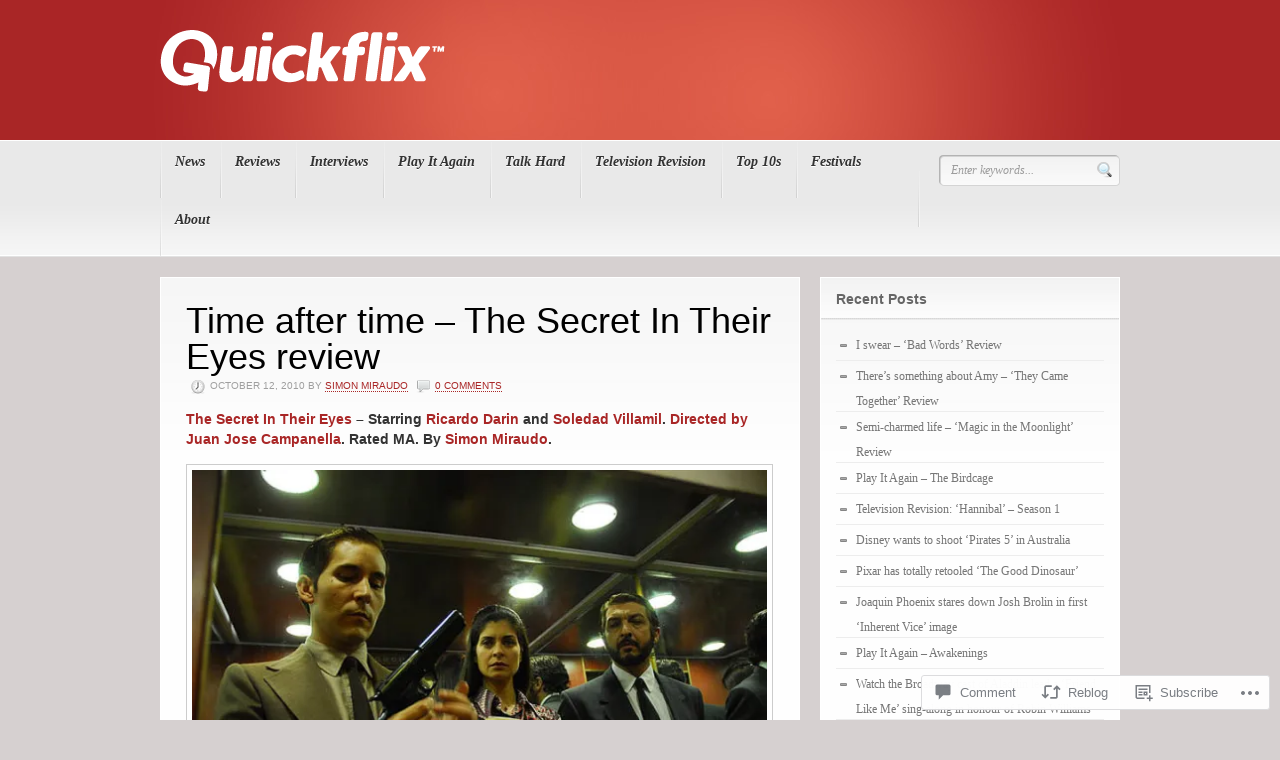

--- FILE ---
content_type: text/html; charset=UTF-8
request_url: https://qfxblog.wordpress.com/2010/10/12/time-after-time-the-secret-in-their-eyes-review/
body_size: 22112
content:
<!DOCTYPE html PUBLIC "-//W3C//DTD XHTML 1.0 Transitional//EN" "http://www.w3.org/TR/xhtml1/DTD/xhtml1-transitional.dtd">
<html xmlns="http://www.w3.org/1999/xhtml" lang="en" xml:lang="en">
<head profile="http://gmpg.org/xfn/11">

<meta http-equiv="Content-Type" content="text/html; charset=UTF-8" />
<title>  |  Time after time &#8211; The Secret In Their Eyes reviewQuickflix</title>
<link rel="pingback" href="https://qfxblog.wordpress.com/xmlrpc.php" />

<!--[if IE 6]>
<script type="text/javascript" src="https://s0.wp.com/wp-content/themes/premium/headlines/includes/js/pngfix.js?m=1314309562i"></script>
<script type="text/javascript" src="https://s0.wp.com/wp-content/themes/premium/headlines/includes/js/menu.js?m=1314309562i"></script>
<![endif]-->

<meta name='robots' content='max-image-preview:large' />
<meta name="google-site-verification" content="lRHf9LzxftYp3u769Rxx6sVzQHZds0ZlGoGV_1vERaw" />
<link rel='dns-prefetch' href='//widgets.wp.com' />
<link rel='dns-prefetch' href='//s0.wp.com' />
<link rel="alternate" type="application/rss+xml" title="Quickflix &raquo; Feed" href="https://qfxblog.wordpress.com/feed/" />
<link rel="alternate" type="application/rss+xml" title="Quickflix &raquo; Comments Feed" href="https://qfxblog.wordpress.com/comments/feed/" />
<link rel="alternate" type="application/rss+xml" title="Quickflix &raquo; Time after time &#8211; The Secret In Their Eyes&nbsp;review Comments Feed" href="https://qfxblog.wordpress.com/2010/10/12/time-after-time-the-secret-in-their-eyes-review/feed/" />
	<script type="text/javascript">
		/* <![CDATA[ */
		function addLoadEvent(func) {
			var oldonload = window.onload;
			if (typeof window.onload != 'function') {
				window.onload = func;
			} else {
				window.onload = function () {
					oldonload();
					func();
				}
			}
		}
		/* ]]> */
	</script>
	<link crossorigin='anonymous' rel='stylesheet' id='all-css-0-1' href='/_static/??-eJxtzEkKgDAQRNELGZs4EDfiWUJsxMzYHby+RARB3BQ8KD6cWZgUGSNDKCL7su2RwCJnbdxjCCnVWYtHggO9ZlxFTsQftYaogf+k3x2+4Vv1voRZqrHvpkHJwV5glDTa&cssminify=yes' type='text/css' media='all' />
<style id='wp-emoji-styles-inline-css'>

	img.wp-smiley, img.emoji {
		display: inline !important;
		border: none !important;
		box-shadow: none !important;
		height: 1em !important;
		width: 1em !important;
		margin: 0 0.07em !important;
		vertical-align: -0.1em !important;
		background: none !important;
		padding: 0 !important;
	}
/*# sourceURL=wp-emoji-styles-inline-css */
</style>
<link crossorigin='anonymous' rel='stylesheet' id='all-css-2-1' href='/wp-content/plugins/gutenberg-core/v22.2.0/build/styles/block-library/style.css?m=1764855221i&cssminify=yes' type='text/css' media='all' />
<style id='wp-block-library-inline-css'>
.has-text-align-justify {
	text-align:justify;
}
.has-text-align-justify{text-align:justify;}

/*# sourceURL=wp-block-library-inline-css */
</style><style id='global-styles-inline-css'>
:root{--wp--preset--aspect-ratio--square: 1;--wp--preset--aspect-ratio--4-3: 4/3;--wp--preset--aspect-ratio--3-4: 3/4;--wp--preset--aspect-ratio--3-2: 3/2;--wp--preset--aspect-ratio--2-3: 2/3;--wp--preset--aspect-ratio--16-9: 16/9;--wp--preset--aspect-ratio--9-16: 9/16;--wp--preset--color--black: #000000;--wp--preset--color--cyan-bluish-gray: #abb8c3;--wp--preset--color--white: #ffffff;--wp--preset--color--pale-pink: #f78da7;--wp--preset--color--vivid-red: #cf2e2e;--wp--preset--color--luminous-vivid-orange: #ff6900;--wp--preset--color--luminous-vivid-amber: #fcb900;--wp--preset--color--light-green-cyan: #7bdcb5;--wp--preset--color--vivid-green-cyan: #00d084;--wp--preset--color--pale-cyan-blue: #8ed1fc;--wp--preset--color--vivid-cyan-blue: #0693e3;--wp--preset--color--vivid-purple: #9b51e0;--wp--preset--gradient--vivid-cyan-blue-to-vivid-purple: linear-gradient(135deg,rgb(6,147,227) 0%,rgb(155,81,224) 100%);--wp--preset--gradient--light-green-cyan-to-vivid-green-cyan: linear-gradient(135deg,rgb(122,220,180) 0%,rgb(0,208,130) 100%);--wp--preset--gradient--luminous-vivid-amber-to-luminous-vivid-orange: linear-gradient(135deg,rgb(252,185,0) 0%,rgb(255,105,0) 100%);--wp--preset--gradient--luminous-vivid-orange-to-vivid-red: linear-gradient(135deg,rgb(255,105,0) 0%,rgb(207,46,46) 100%);--wp--preset--gradient--very-light-gray-to-cyan-bluish-gray: linear-gradient(135deg,rgb(238,238,238) 0%,rgb(169,184,195) 100%);--wp--preset--gradient--cool-to-warm-spectrum: linear-gradient(135deg,rgb(74,234,220) 0%,rgb(151,120,209) 20%,rgb(207,42,186) 40%,rgb(238,44,130) 60%,rgb(251,105,98) 80%,rgb(254,248,76) 100%);--wp--preset--gradient--blush-light-purple: linear-gradient(135deg,rgb(255,206,236) 0%,rgb(152,150,240) 100%);--wp--preset--gradient--blush-bordeaux: linear-gradient(135deg,rgb(254,205,165) 0%,rgb(254,45,45) 50%,rgb(107,0,62) 100%);--wp--preset--gradient--luminous-dusk: linear-gradient(135deg,rgb(255,203,112) 0%,rgb(199,81,192) 50%,rgb(65,88,208) 100%);--wp--preset--gradient--pale-ocean: linear-gradient(135deg,rgb(255,245,203) 0%,rgb(182,227,212) 50%,rgb(51,167,181) 100%);--wp--preset--gradient--electric-grass: linear-gradient(135deg,rgb(202,248,128) 0%,rgb(113,206,126) 100%);--wp--preset--gradient--midnight: linear-gradient(135deg,rgb(2,3,129) 0%,rgb(40,116,252) 100%);--wp--preset--font-size--small: 13px;--wp--preset--font-size--medium: 20px;--wp--preset--font-size--large: 36px;--wp--preset--font-size--x-large: 42px;--wp--preset--font-family--albert-sans: 'Albert Sans', sans-serif;--wp--preset--font-family--alegreya: Alegreya, serif;--wp--preset--font-family--arvo: Arvo, serif;--wp--preset--font-family--bodoni-moda: 'Bodoni Moda', serif;--wp--preset--font-family--bricolage-grotesque: 'Bricolage Grotesque', sans-serif;--wp--preset--font-family--cabin: Cabin, sans-serif;--wp--preset--font-family--chivo: Chivo, sans-serif;--wp--preset--font-family--commissioner: Commissioner, sans-serif;--wp--preset--font-family--cormorant: Cormorant, serif;--wp--preset--font-family--courier-prime: 'Courier Prime', monospace;--wp--preset--font-family--crimson-pro: 'Crimson Pro', serif;--wp--preset--font-family--dm-mono: 'DM Mono', monospace;--wp--preset--font-family--dm-sans: 'DM Sans', sans-serif;--wp--preset--font-family--dm-serif-display: 'DM Serif Display', serif;--wp--preset--font-family--domine: Domine, serif;--wp--preset--font-family--eb-garamond: 'EB Garamond', serif;--wp--preset--font-family--epilogue: Epilogue, sans-serif;--wp--preset--font-family--fahkwang: Fahkwang, sans-serif;--wp--preset--font-family--figtree: Figtree, sans-serif;--wp--preset--font-family--fira-sans: 'Fira Sans', sans-serif;--wp--preset--font-family--fjalla-one: 'Fjalla One', sans-serif;--wp--preset--font-family--fraunces: Fraunces, serif;--wp--preset--font-family--gabarito: Gabarito, system-ui;--wp--preset--font-family--ibm-plex-mono: 'IBM Plex Mono', monospace;--wp--preset--font-family--ibm-plex-sans: 'IBM Plex Sans', sans-serif;--wp--preset--font-family--ibarra-real-nova: 'Ibarra Real Nova', serif;--wp--preset--font-family--instrument-serif: 'Instrument Serif', serif;--wp--preset--font-family--inter: Inter, sans-serif;--wp--preset--font-family--josefin-sans: 'Josefin Sans', sans-serif;--wp--preset--font-family--jost: Jost, sans-serif;--wp--preset--font-family--libre-baskerville: 'Libre Baskerville', serif;--wp--preset--font-family--libre-franklin: 'Libre Franklin', sans-serif;--wp--preset--font-family--literata: Literata, serif;--wp--preset--font-family--lora: Lora, serif;--wp--preset--font-family--merriweather: Merriweather, serif;--wp--preset--font-family--montserrat: Montserrat, sans-serif;--wp--preset--font-family--newsreader: Newsreader, serif;--wp--preset--font-family--noto-sans-mono: 'Noto Sans Mono', sans-serif;--wp--preset--font-family--nunito: Nunito, sans-serif;--wp--preset--font-family--open-sans: 'Open Sans', sans-serif;--wp--preset--font-family--overpass: Overpass, sans-serif;--wp--preset--font-family--pt-serif: 'PT Serif', serif;--wp--preset--font-family--petrona: Petrona, serif;--wp--preset--font-family--piazzolla: Piazzolla, serif;--wp--preset--font-family--playfair-display: 'Playfair Display', serif;--wp--preset--font-family--plus-jakarta-sans: 'Plus Jakarta Sans', sans-serif;--wp--preset--font-family--poppins: Poppins, sans-serif;--wp--preset--font-family--raleway: Raleway, sans-serif;--wp--preset--font-family--roboto: Roboto, sans-serif;--wp--preset--font-family--roboto-slab: 'Roboto Slab', serif;--wp--preset--font-family--rubik: Rubik, sans-serif;--wp--preset--font-family--rufina: Rufina, serif;--wp--preset--font-family--sora: Sora, sans-serif;--wp--preset--font-family--source-sans-3: 'Source Sans 3', sans-serif;--wp--preset--font-family--source-serif-4: 'Source Serif 4', serif;--wp--preset--font-family--space-mono: 'Space Mono', monospace;--wp--preset--font-family--syne: Syne, sans-serif;--wp--preset--font-family--texturina: Texturina, serif;--wp--preset--font-family--urbanist: Urbanist, sans-serif;--wp--preset--font-family--work-sans: 'Work Sans', sans-serif;--wp--preset--spacing--20: 0.44rem;--wp--preset--spacing--30: 0.67rem;--wp--preset--spacing--40: 1rem;--wp--preset--spacing--50: 1.5rem;--wp--preset--spacing--60: 2.25rem;--wp--preset--spacing--70: 3.38rem;--wp--preset--spacing--80: 5.06rem;--wp--preset--shadow--natural: 6px 6px 9px rgba(0, 0, 0, 0.2);--wp--preset--shadow--deep: 12px 12px 50px rgba(0, 0, 0, 0.4);--wp--preset--shadow--sharp: 6px 6px 0px rgba(0, 0, 0, 0.2);--wp--preset--shadow--outlined: 6px 6px 0px -3px rgb(255, 255, 255), 6px 6px rgb(0, 0, 0);--wp--preset--shadow--crisp: 6px 6px 0px rgb(0, 0, 0);}:where(.is-layout-flex){gap: 0.5em;}:where(.is-layout-grid){gap: 0.5em;}body .is-layout-flex{display: flex;}.is-layout-flex{flex-wrap: wrap;align-items: center;}.is-layout-flex > :is(*, div){margin: 0;}body .is-layout-grid{display: grid;}.is-layout-grid > :is(*, div){margin: 0;}:where(.wp-block-columns.is-layout-flex){gap: 2em;}:where(.wp-block-columns.is-layout-grid){gap: 2em;}:where(.wp-block-post-template.is-layout-flex){gap: 1.25em;}:where(.wp-block-post-template.is-layout-grid){gap: 1.25em;}.has-black-color{color: var(--wp--preset--color--black) !important;}.has-cyan-bluish-gray-color{color: var(--wp--preset--color--cyan-bluish-gray) !important;}.has-white-color{color: var(--wp--preset--color--white) !important;}.has-pale-pink-color{color: var(--wp--preset--color--pale-pink) !important;}.has-vivid-red-color{color: var(--wp--preset--color--vivid-red) !important;}.has-luminous-vivid-orange-color{color: var(--wp--preset--color--luminous-vivid-orange) !important;}.has-luminous-vivid-amber-color{color: var(--wp--preset--color--luminous-vivid-amber) !important;}.has-light-green-cyan-color{color: var(--wp--preset--color--light-green-cyan) !important;}.has-vivid-green-cyan-color{color: var(--wp--preset--color--vivid-green-cyan) !important;}.has-pale-cyan-blue-color{color: var(--wp--preset--color--pale-cyan-blue) !important;}.has-vivid-cyan-blue-color{color: var(--wp--preset--color--vivid-cyan-blue) !important;}.has-vivid-purple-color{color: var(--wp--preset--color--vivid-purple) !important;}.has-black-background-color{background-color: var(--wp--preset--color--black) !important;}.has-cyan-bluish-gray-background-color{background-color: var(--wp--preset--color--cyan-bluish-gray) !important;}.has-white-background-color{background-color: var(--wp--preset--color--white) !important;}.has-pale-pink-background-color{background-color: var(--wp--preset--color--pale-pink) !important;}.has-vivid-red-background-color{background-color: var(--wp--preset--color--vivid-red) !important;}.has-luminous-vivid-orange-background-color{background-color: var(--wp--preset--color--luminous-vivid-orange) !important;}.has-luminous-vivid-amber-background-color{background-color: var(--wp--preset--color--luminous-vivid-amber) !important;}.has-light-green-cyan-background-color{background-color: var(--wp--preset--color--light-green-cyan) !important;}.has-vivid-green-cyan-background-color{background-color: var(--wp--preset--color--vivid-green-cyan) !important;}.has-pale-cyan-blue-background-color{background-color: var(--wp--preset--color--pale-cyan-blue) !important;}.has-vivid-cyan-blue-background-color{background-color: var(--wp--preset--color--vivid-cyan-blue) !important;}.has-vivid-purple-background-color{background-color: var(--wp--preset--color--vivid-purple) !important;}.has-black-border-color{border-color: var(--wp--preset--color--black) !important;}.has-cyan-bluish-gray-border-color{border-color: var(--wp--preset--color--cyan-bluish-gray) !important;}.has-white-border-color{border-color: var(--wp--preset--color--white) !important;}.has-pale-pink-border-color{border-color: var(--wp--preset--color--pale-pink) !important;}.has-vivid-red-border-color{border-color: var(--wp--preset--color--vivid-red) !important;}.has-luminous-vivid-orange-border-color{border-color: var(--wp--preset--color--luminous-vivid-orange) !important;}.has-luminous-vivid-amber-border-color{border-color: var(--wp--preset--color--luminous-vivid-amber) !important;}.has-light-green-cyan-border-color{border-color: var(--wp--preset--color--light-green-cyan) !important;}.has-vivid-green-cyan-border-color{border-color: var(--wp--preset--color--vivid-green-cyan) !important;}.has-pale-cyan-blue-border-color{border-color: var(--wp--preset--color--pale-cyan-blue) !important;}.has-vivid-cyan-blue-border-color{border-color: var(--wp--preset--color--vivid-cyan-blue) !important;}.has-vivid-purple-border-color{border-color: var(--wp--preset--color--vivid-purple) !important;}.has-vivid-cyan-blue-to-vivid-purple-gradient-background{background: var(--wp--preset--gradient--vivid-cyan-blue-to-vivid-purple) !important;}.has-light-green-cyan-to-vivid-green-cyan-gradient-background{background: var(--wp--preset--gradient--light-green-cyan-to-vivid-green-cyan) !important;}.has-luminous-vivid-amber-to-luminous-vivid-orange-gradient-background{background: var(--wp--preset--gradient--luminous-vivid-amber-to-luminous-vivid-orange) !important;}.has-luminous-vivid-orange-to-vivid-red-gradient-background{background: var(--wp--preset--gradient--luminous-vivid-orange-to-vivid-red) !important;}.has-very-light-gray-to-cyan-bluish-gray-gradient-background{background: var(--wp--preset--gradient--very-light-gray-to-cyan-bluish-gray) !important;}.has-cool-to-warm-spectrum-gradient-background{background: var(--wp--preset--gradient--cool-to-warm-spectrum) !important;}.has-blush-light-purple-gradient-background{background: var(--wp--preset--gradient--blush-light-purple) !important;}.has-blush-bordeaux-gradient-background{background: var(--wp--preset--gradient--blush-bordeaux) !important;}.has-luminous-dusk-gradient-background{background: var(--wp--preset--gradient--luminous-dusk) !important;}.has-pale-ocean-gradient-background{background: var(--wp--preset--gradient--pale-ocean) !important;}.has-electric-grass-gradient-background{background: var(--wp--preset--gradient--electric-grass) !important;}.has-midnight-gradient-background{background: var(--wp--preset--gradient--midnight) !important;}.has-small-font-size{font-size: var(--wp--preset--font-size--small) !important;}.has-medium-font-size{font-size: var(--wp--preset--font-size--medium) !important;}.has-large-font-size{font-size: var(--wp--preset--font-size--large) !important;}.has-x-large-font-size{font-size: var(--wp--preset--font-size--x-large) !important;}.has-albert-sans-font-family{font-family: var(--wp--preset--font-family--albert-sans) !important;}.has-alegreya-font-family{font-family: var(--wp--preset--font-family--alegreya) !important;}.has-arvo-font-family{font-family: var(--wp--preset--font-family--arvo) !important;}.has-bodoni-moda-font-family{font-family: var(--wp--preset--font-family--bodoni-moda) !important;}.has-bricolage-grotesque-font-family{font-family: var(--wp--preset--font-family--bricolage-grotesque) !important;}.has-cabin-font-family{font-family: var(--wp--preset--font-family--cabin) !important;}.has-chivo-font-family{font-family: var(--wp--preset--font-family--chivo) !important;}.has-commissioner-font-family{font-family: var(--wp--preset--font-family--commissioner) !important;}.has-cormorant-font-family{font-family: var(--wp--preset--font-family--cormorant) !important;}.has-courier-prime-font-family{font-family: var(--wp--preset--font-family--courier-prime) !important;}.has-crimson-pro-font-family{font-family: var(--wp--preset--font-family--crimson-pro) !important;}.has-dm-mono-font-family{font-family: var(--wp--preset--font-family--dm-mono) !important;}.has-dm-sans-font-family{font-family: var(--wp--preset--font-family--dm-sans) !important;}.has-dm-serif-display-font-family{font-family: var(--wp--preset--font-family--dm-serif-display) !important;}.has-domine-font-family{font-family: var(--wp--preset--font-family--domine) !important;}.has-eb-garamond-font-family{font-family: var(--wp--preset--font-family--eb-garamond) !important;}.has-epilogue-font-family{font-family: var(--wp--preset--font-family--epilogue) !important;}.has-fahkwang-font-family{font-family: var(--wp--preset--font-family--fahkwang) !important;}.has-figtree-font-family{font-family: var(--wp--preset--font-family--figtree) !important;}.has-fira-sans-font-family{font-family: var(--wp--preset--font-family--fira-sans) !important;}.has-fjalla-one-font-family{font-family: var(--wp--preset--font-family--fjalla-one) !important;}.has-fraunces-font-family{font-family: var(--wp--preset--font-family--fraunces) !important;}.has-gabarito-font-family{font-family: var(--wp--preset--font-family--gabarito) !important;}.has-ibm-plex-mono-font-family{font-family: var(--wp--preset--font-family--ibm-plex-mono) !important;}.has-ibm-plex-sans-font-family{font-family: var(--wp--preset--font-family--ibm-plex-sans) !important;}.has-ibarra-real-nova-font-family{font-family: var(--wp--preset--font-family--ibarra-real-nova) !important;}.has-instrument-serif-font-family{font-family: var(--wp--preset--font-family--instrument-serif) !important;}.has-inter-font-family{font-family: var(--wp--preset--font-family--inter) !important;}.has-josefin-sans-font-family{font-family: var(--wp--preset--font-family--josefin-sans) !important;}.has-jost-font-family{font-family: var(--wp--preset--font-family--jost) !important;}.has-libre-baskerville-font-family{font-family: var(--wp--preset--font-family--libre-baskerville) !important;}.has-libre-franklin-font-family{font-family: var(--wp--preset--font-family--libre-franklin) !important;}.has-literata-font-family{font-family: var(--wp--preset--font-family--literata) !important;}.has-lora-font-family{font-family: var(--wp--preset--font-family--lora) !important;}.has-merriweather-font-family{font-family: var(--wp--preset--font-family--merriweather) !important;}.has-montserrat-font-family{font-family: var(--wp--preset--font-family--montserrat) !important;}.has-newsreader-font-family{font-family: var(--wp--preset--font-family--newsreader) !important;}.has-noto-sans-mono-font-family{font-family: var(--wp--preset--font-family--noto-sans-mono) !important;}.has-nunito-font-family{font-family: var(--wp--preset--font-family--nunito) !important;}.has-open-sans-font-family{font-family: var(--wp--preset--font-family--open-sans) !important;}.has-overpass-font-family{font-family: var(--wp--preset--font-family--overpass) !important;}.has-pt-serif-font-family{font-family: var(--wp--preset--font-family--pt-serif) !important;}.has-petrona-font-family{font-family: var(--wp--preset--font-family--petrona) !important;}.has-piazzolla-font-family{font-family: var(--wp--preset--font-family--piazzolla) !important;}.has-playfair-display-font-family{font-family: var(--wp--preset--font-family--playfair-display) !important;}.has-plus-jakarta-sans-font-family{font-family: var(--wp--preset--font-family--plus-jakarta-sans) !important;}.has-poppins-font-family{font-family: var(--wp--preset--font-family--poppins) !important;}.has-raleway-font-family{font-family: var(--wp--preset--font-family--raleway) !important;}.has-roboto-font-family{font-family: var(--wp--preset--font-family--roboto) !important;}.has-roboto-slab-font-family{font-family: var(--wp--preset--font-family--roboto-slab) !important;}.has-rubik-font-family{font-family: var(--wp--preset--font-family--rubik) !important;}.has-rufina-font-family{font-family: var(--wp--preset--font-family--rufina) !important;}.has-sora-font-family{font-family: var(--wp--preset--font-family--sora) !important;}.has-source-sans-3-font-family{font-family: var(--wp--preset--font-family--source-sans-3) !important;}.has-source-serif-4-font-family{font-family: var(--wp--preset--font-family--source-serif-4) !important;}.has-space-mono-font-family{font-family: var(--wp--preset--font-family--space-mono) !important;}.has-syne-font-family{font-family: var(--wp--preset--font-family--syne) !important;}.has-texturina-font-family{font-family: var(--wp--preset--font-family--texturina) !important;}.has-urbanist-font-family{font-family: var(--wp--preset--font-family--urbanist) !important;}.has-work-sans-font-family{font-family: var(--wp--preset--font-family--work-sans) !important;}
/*# sourceURL=global-styles-inline-css */
</style>

<style id='classic-theme-styles-inline-css'>
/*! This file is auto-generated */
.wp-block-button__link{color:#fff;background-color:#32373c;border-radius:9999px;box-shadow:none;text-decoration:none;padding:calc(.667em + 2px) calc(1.333em + 2px);font-size:1.125em}.wp-block-file__button{background:#32373c;color:#fff;text-decoration:none}
/*# sourceURL=/wp-includes/css/classic-themes.min.css */
</style>
<link crossorigin='anonymous' rel='stylesheet' id='all-css-4-1' href='/_static/??-eJx9jkEOwjAMBD9EcMqBckE8BSWpBSl1EsVO+/26qrgA4mLJuzv2wlJMyEkwCVAzZWqPmBhCrqg6FSegCcIhOpyQNHYMzAf4jS1FGeN9qchsdFJsZOSpIP/jRpTiwsuotJ/YDaCc09u8z5iGXME1yeREYvjCgGsA3+I0wIzV62sVt878uW9lbnTt+rO1p76zl3EFmp5j4Q==&cssminify=yes' type='text/css' media='all' />
<link rel='stylesheet' id='verbum-gutenberg-css-css' href='https://widgets.wp.com/verbum-block-editor/block-editor.css?ver=1738686361' media='all' />
<link crossorigin='anonymous' rel='stylesheet' id='all-css-6-1' href='/_static/??-eJzTLy/QTc7PK0nNK9EvyUjNTS3WLyhKzc0szdXPSE1MycnMA4okFxfrF6UWp5boAVk6+sRoKS6pzEkFKbfPtTU0MTI2MDS2MDXMAgA5zCiO&cssminify=yes' type='text/css' media='all' />
<link crossorigin='anonymous' rel='stylesheet' id='all-css-10-1' href='/_static/??-eJzTLy/QTc7PK0nNK9HPLdUtyClNz8wr1i9KTcrJTwcy0/WTi5G5ekCujj52Temp+bo5+cmJJZn5eSgc3bScxMwikFb7XFtDE1NLExMLc0OTLACohS2q&cssminify=yes' type='text/css' media='all' />
<style id='jetpack-global-styles-frontend-style-inline-css'>
:root { --font-headings: unset; --font-base: unset; --font-headings-default: -apple-system,BlinkMacSystemFont,"Segoe UI",Roboto,Oxygen-Sans,Ubuntu,Cantarell,"Helvetica Neue",sans-serif; --font-base-default: -apple-system,BlinkMacSystemFont,"Segoe UI",Roboto,Oxygen-Sans,Ubuntu,Cantarell,"Helvetica Neue",sans-serif;}
/*# sourceURL=jetpack-global-styles-frontend-style-inline-css */
</style>
<link crossorigin='anonymous' rel='stylesheet' id='all-css-12-1' href='/_static/??-eJyNjcEKwjAQRH/IuFRT6kX8FNkmS5K6yQY3Qfx7bfEiXrwM82B4A49qnJRGpUHupnIPqSgs1Cq624chi6zhO5OCRryTR++fW00l7J3qDv43XVNxoOISsmEJol/wY2uR8vs3WggsM/I6uOTzMI3Hw8lOg11eUT1JKA==&cssminify=yes' type='text/css' media='all' />
<script type="text/javascript" id="jetpack_related-posts-js-extra">
/* <![CDATA[ */
var related_posts_js_options = {"post_heading":"h4"};
//# sourceURL=jetpack_related-posts-js-extra
/* ]]> */
</script>
<script type="text/javascript" id="wpcom-actionbar-placeholder-js-extra">
/* <![CDATA[ */
var actionbardata = {"siteID":"17889191","postID":"5964","siteURL":"https://qfxblog.wordpress.com","xhrURL":"https://qfxblog.wordpress.com/wp-admin/admin-ajax.php","nonce":"8a5ce914b8","isLoggedIn":"","statusMessage":"","subsEmailDefault":"instantly","proxyScriptUrl":"https://s0.wp.com/wp-content/js/wpcom-proxy-request.js?m=1513050504i&amp;ver=20211021","shortlink":"https://wp.me/p1d3Nl-1yc","i18n":{"followedText":"New posts from this site will now appear in your \u003Ca href=\"https://wordpress.com/reader\"\u003EReader\u003C/a\u003E","foldBar":"Collapse this bar","unfoldBar":"Expand this bar","shortLinkCopied":"Shortlink copied to clipboard."}};
//# sourceURL=wpcom-actionbar-placeholder-js-extra
/* ]]> */
</script>
<script type="text/javascript" id="jetpack-mu-wpcom-settings-js-before">
/* <![CDATA[ */
var JETPACK_MU_WPCOM_SETTINGS = {"assetsUrl":"https://s0.wp.com/wp-content/mu-plugins/jetpack-mu-wpcom-plugin/moon/jetpack_vendor/automattic/jetpack-mu-wpcom/src/build/"};
//# sourceURL=jetpack-mu-wpcom-settings-js-before
/* ]]> */
</script>
<script crossorigin='anonymous' type='text/javascript'  src='/_static/??-eJydjc0OgjAQhF/IskiCnoyPQgpdYWv/7LZB3t6aYIKJXjhtZme+GZiDGLxL6BLYLILJIzkGjSnI4b5qsN476MgN0GcyCiIamVCJ4Dnxt6osuUrzATbFumRMEiH65/LxSpnJCvlt6kfGuKxnW/A3JCyNsYz+WksT2oKEiJayhQmlMuTKZ9s2osMozS6Wc8B4I5520bP3XZI9F/hqL8dz29b1qWla/QLWIpRN'></script>
<script type="text/javascript" id="rlt-proxy-js-after">
/* <![CDATA[ */
	rltInitialize( {"token":null,"iframeOrigins":["https:\/\/widgets.wp.com"]} );
//# sourceURL=rlt-proxy-js-after
/* ]]> */
</script>
<link rel="EditURI" type="application/rsd+xml" title="RSD" href="https://qfxblog.wordpress.com/xmlrpc.php?rsd" />
<meta name="generator" content="WordPress.com" />
<link rel="canonical" href="https://qfxblog.wordpress.com/2010/10/12/time-after-time-the-secret-in-their-eyes-review/" />
<link rel='shortlink' href='https://wp.me/p1d3Nl-1yc' />
<link rel="alternate" type="application/json+oembed" href="https://public-api.wordpress.com/oembed/?format=json&amp;url=https%3A%2F%2Fqfxblog.wordpress.com%2F2010%2F10%2F12%2Ftime-after-time-the-secret-in-their-eyes-review%2F&amp;for=wpcom-auto-discovery" /><link rel="alternate" type="application/xml+oembed" href="https://public-api.wordpress.com/oembed/?format=xml&amp;url=https%3A%2F%2Fqfxblog.wordpress.com%2F2010%2F10%2F12%2Ftime-after-time-the-secret-in-their-eyes-review%2F&amp;for=wpcom-auto-discovery" />
<!-- Jetpack Open Graph Tags -->
<meta property="og:type" content="article" />
<meta property="og:title" content="Time after time &#8211; The Secret In Their Eyes review" />
<meta property="og:url" content="https://qfxblog.wordpress.com/2010/10/12/time-after-time-the-secret-in-their-eyes-review/" />
<meta property="og:description" content="The Secret In Their Eyes &#8211; Starring Ricardo Darin and Soledad Villamil. Directed by Juan Jose Campanella. Rated MA. By Simon Miraudo. The annual Academy Award ceremony is steeped in tradition…" />
<meta property="article:published_time" content="2010-10-12T07:29:00+00:00" />
<meta property="article:modified_time" content="2011-04-01T06:25:55+00:00" />
<meta property="og:site_name" content="Quickflix" />
<meta property="og:image" content="https://qfxblog.wordpress.com/wp-content/uploads/2010/10/thesecretintheireyes11.jpg?w=580" />
<meta property="og:image:alt" content="" />
<meta property="og:locale" content="en_US" />
<meta property="fb:app_id" content="249643311490" />
<meta property="article:publisher" content="https://www.facebook.com/WordPresscom" />
<meta name="twitter:text:title" content="Time after time &#8211; The Secret In Their Eyes&nbsp;review" />
<meta name="twitter:image" content="https://qfxblog.wordpress.com/wp-content/uploads/2010/10/thesecretintheireyes11.jpg?w=144" />
<meta name="twitter:card" content="summary" />

<!-- End Jetpack Open Graph Tags -->
<link rel="shortcut icon" type="image/x-icon" href="https://secure.gravatar.com/blavatar/4617f119637829f17c2b84874a7c36db1cdd13c9c0350c212cab3fac340dcc92?s=32" sizes="16x16" />
<link rel="icon" type="image/x-icon" href="https://secure.gravatar.com/blavatar/4617f119637829f17c2b84874a7c36db1cdd13c9c0350c212cab3fac340dcc92?s=32" sizes="16x16" />
<link rel="apple-touch-icon" href="https://secure.gravatar.com/blavatar/4617f119637829f17c2b84874a7c36db1cdd13c9c0350c212cab3fac340dcc92?s=114" />
<link rel='openid.server' href='https://qfxblog.wordpress.com/?openidserver=1' />
<link rel='openid.delegate' href='https://qfxblog.wordpress.com/' />
<link rel="search" type="application/opensearchdescription+xml" href="https://qfxblog.wordpress.com/osd.xml" title="Quickflix" />
<link rel="search" type="application/opensearchdescription+xml" href="https://s1.wp.com/opensearch.xml" title="WordPress.com" />
<meta name="generator" content="Headlines 1.2.25" />
<meta name="generator" content="WooFramework 1.0.2-wpcom" />
<link href="https://s0.wp.com/wp-content/themes/premium/headlines/styles/red.css?m=1314306840i" rel="stylesheet" type="text/css" />
<link href="https://s0.wp.com/wp-content/themes/premium/headlines/custom.css?m=1314306652i" rel="stylesheet" type="text/css" />
<style type="text/css">#secnav a { line-height:16px; padding:13px 15px; }</style>
		<style type="text/css">
			.recentcomments a {
				display: inline !important;
				padding: 0 !important;
				margin: 0 !important;
			}

			table.recentcommentsavatartop img.avatar, table.recentcommentsavatarend img.avatar {
				border: 0px;
				margin: 0;
			}

			table.recentcommentsavatartop a, table.recentcommentsavatarend a {
				border: 0px !important;
				background-color: transparent !important;
			}

			td.recentcommentsavatarend, td.recentcommentsavatartop {
				padding: 0px 0px 1px 0px;
				margin: 0px;
			}

			td.recentcommentstextend {
				border: none !important;
				padding: 0px 0px 2px 10px;
			}

			.rtl td.recentcommentstextend {
				padding: 0px 10px 2px 0px;
			}

			td.recentcommentstexttop {
				border: none;
				padding: 0px 0px 0px 10px;
			}

			.rtl td.recentcommentstexttop {
				padding: 0px 10px 0px 0px;
			}
		</style>
		
<!--[if lte IE 7]>
<script type="text/javascript">
jQuery(function() {
	var zIndexNumber = 1000;
	jQuery('div').each(function() {
		jQuery(this).css('zIndex', zIndexNumber);
		zIndexNumber -= 1;
	});
});
</script>
<![endif]-->


<link crossorigin='anonymous' rel='stylesheet' id='all-css-4-3' href='/wp-content/mu-plugins/jetpack-plugin/moon/_inc/build/subscriptions/subscriptions.min.css?m=1753976312i&cssminify=yes' type='text/css' media='all' />
</head>
<body class="wp-singular post-template-default single single-post postid-5964 single-format-standard wp-theme-premiumheadlines customizer-styles-applied chrome jetpack-reblog-enabled">

<div id="container">

	<div id="top">
	
		
        <div id="header" class="col-full">

            <div id="logo">
									<a href="https://qfxblog.wordpress.com" title="The official blog of Quickflix.com.au">
						<img src="https://qfxblog.files.wordpress.com/2011/03/qfx_bloglogo1.png" alt="Quickflix" />
					</a>
                            </div><!-- /#logo -->

        </div><!-- /#header -->

        <div id="navigation">

			                        <div id="cat-nav">
                <div class="col-full">
					<ul id="secnav" class="fl"><li id="menu-item-13317" class="menu-item menu-item-type-taxonomy menu-item-object-category current-post-ancestor current-menu-parent current-post-parent menu-item-13317"><a href="https://qfxblog.wordpress.com/category/news/">News<br /><span class="description"> </span></a></li>
<li id="menu-item-13318" class="menu-item menu-item-type-taxonomy menu-item-object-category current-post-ancestor current-menu-parent current-post-parent menu-item-13318"><a href="https://qfxblog.wordpress.com/category/reviews/">Reviews<br /><span class="description"> </span></a></li>
<li id="menu-item-13319" class="menu-item menu-item-type-taxonomy menu-item-object-category menu-item-13319"><a href="https://qfxblog.wordpress.com/category/interviews/">Interviews<br /><span class="description"> </span></a></li>
<li id="menu-item-22049" class="menu-item menu-item-type-taxonomy menu-item-object-category menu-item-22049"><a href="https://qfxblog.wordpress.com/category/play-it-again-2/">Play It Again<br /><span class="description"> </span></a></li>
<li id="menu-item-30128" class="menu-item menu-item-type-taxonomy menu-item-object-category menu-item-30128"><a href="https://qfxblog.wordpress.com/category/home/talk-hard/">Talk Hard<br /><span class="description"> </span></a></li>
<li id="menu-item-26132" class="menu-item menu-item-type-taxonomy menu-item-object-category menu-item-26132"><a href="https://qfxblog.wordpress.com/category/television-revision-2/">Television Revision<br /><span class="description"> </span></a></li>
<li id="menu-item-22162" class="menu-item menu-item-type-taxonomy menu-item-object-category menu-item-22162"><a href="https://qfxblog.wordpress.com/category/top-10s/">Top 10s<br /><span class="description"> </span></a></li>
<li id="menu-item-16211" class="menu-item menu-item-type-taxonomy menu-item-object-category menu-item-has-children menu-item-16211"><a href="https://qfxblog.wordpress.com/category/festivals/">Festivals<br /><span class="description"> </span></a>
<ul class="sub-menu">
	<li id="menu-item-16212" class="menu-item menu-item-type-taxonomy menu-item-object-category menu-item-16212"><a href="https://qfxblog.wordpress.com/category/festivals/melbourne-international-film-festival-festivals/">Melbourne (MIFF)<br /><span class="description"></span></a></li>
	<li id="menu-item-21149" class="menu-item menu-item-type-taxonomy menu-item-object-category menu-item-21149"><a href="https://qfxblog.wordpress.com/category/festivals/perth-international-arts-festival-festivals/">Perth International Arts Festival<br /><span class="description"> </span></a></li>
	<li id="menu-item-16215" class="menu-item menu-item-type-taxonomy menu-item-object-category menu-item-16215"><a href="https://qfxblog.wordpress.com/category/festivals/revelation-perth-international-film-festival/">Perth (Revelation)<br /><span class="description"></span></a></li>
	<li id="menu-item-16216" class="menu-item menu-item-type-taxonomy menu-item-object-category menu-item-16216"><a href="https://qfxblog.wordpress.com/category/festivals/sydney-film-festival-festivals/">Sydney (SFF)<br /><span class="description"></span></a></li>
</ul>
</li>
<li id="menu-item-13338" class="menu-item menu-item-type-custom menu-item-object-custom menu-item-13338"><a href="https://qfxblog.wordpress.com/about/">About<br /><span class="description"></span></a></li>
</ul>                                        <div id="search" class="fr">
                        <form method="get" id="searchform" action="https://qfxblog.wordpress.com/">
                            <input type="text" class="field" name="s" id="s"  value="Enter keywords..." onfocus="if (this.value == 'Enter keywords...') {this.value = '';}" onblur="if (this.value == '') {this.value = 'Enter keywords...';}" />
                            <input class="submit btn" type="image" src="https://s0.wp.com/wp-content/themes/premium/headlines/images/ico-search.png?m=1391150138i" value="Go" />
                        </form>
                    </div><!-- /#search -->
                                    </div><!-- /.col-full -->
            </div><!-- /#cat-nav -->
                    </div><!-- /#navigation -->

    </div><!--/#top-->
    <div id="content" class="col-full">
		<div id="main" class="col-left">

                                    
                <div class="box">
                    <div id="post-5964" class="post-5964 post type-post status-publish format-standard hentry category-home category-news category-reviews tag-australian-online-dvd-rental tag-foreign-language-film-oscar tag-in-cinema tag-juan-jose-campanella tag-michael-haneke tag-oscar tag-quickflix tag-simon-miraudo tag-the-secret-in-their-eyes tag-the-white-ribbon">

                                                <h1 class="title">Time after time &#8211; The Secret In Their Eyes&nbsp;review</h1>

                        <p class="post-meta">
							<img src="https://s0.wp.com/wp-content/themes/premium/headlines/images/ico-time.png?m=1391150138i" alt="" />October 12, 2010							<span class="author vcard">by <a class="url fn n" href="https://qfxblog.wordpress.com/author/simonmiraudo/" title="View all posts by Simon Miraudo">Simon Miraudo</a></span>                            <span class="comments"><img src="https://s0.wp.com/wp-content/themes/premium/headlines/images/ico-comment.png?m=1391150138i" alt="" /><a href="https://qfxblog.wordpress.com/2010/10/12/time-after-time-the-secret-in-their-eyes-review/#respond">0 Comments</a></span>
		                                            </p>
                        <div class="entry">
							<p><strong><a href="http://www.quickflix.com.au/Catalogue/Title/SecretirEyes/52872">The Secret In Their Eyes</a> &#8211; Starring <a href="http://www.quickflix.com.au/Catalogue/Actor/RicardoDarin/10067">Ricardo Darin</a> and <a href="http://www.quickflix.com.au/Catalogue/Actor/SoledadVillami/64537">Soledad Villamil</a>. <a href="http://www.quickflix.com.au/Catalogue/Director/JuanJoseCampanella/8095">Directed by Juan Jose Campanella</a>. Rated MA. By <a href="http://www.quickflix.com.au/Reviews/Critics/SimonMiraudo">Simon Miraudo</a>.</strong></p>
<div class="separator" style="clear:both;text-align:center;"><a style="margin-left:0;margin-right:1em;" href="https://qfxblog.wordpress.com/wp-content/uploads/2010/10/thesecretintheireyes11.jpg"><img src="https://qfxblog.wordpress.com/wp-content/uploads/2010/10/thesecretintheireyes11.jpg?w=580" border="0" /></a></div>
<p>The annual Academy Award ceremony is steeped in tradition. These traditions include (but are not limited to): ignoring masterful directors their entire careers only to give them an Oscar for their lesser films, rewarding actors with statuettes merely for uglying up, and, of course, giving the Best Foreign Language Film award to the underdog that few people had heard of. In 2010, like clockwork, the Academy gave the latter prize to <a href="http://www.quickflix.com.au/Catalogue/Director/JuanJoseCampanella/8095">Juan Jose Campanella</a>’s <a href="http://www.quickflix.com.au/Catalogue/Title/SecretirEyes/52872">The Secret in Their Eyes</a>, over favourites <a href="http://www.quickflix.com.au/Catalogue/Title/WhiteRibbon/52873?CatalogueFunction=3">The White Ribbon</a> and <a href="http://www.quickflix.com.au/Catalogue/Title/Prophet/52245?CatalogueFunction=3">A Prophet</a>. Did its victory bring this fine thriller to the attention of more people, thus giving it a much deserved audience? Sure. But does it deserve to go down in history as the Best Foreign Language Film of 2010, particularly over its esteemed competition? Not quite.</p>
<p>Still, don’t let my pessimistic view of the Oscars taint your viewing of The Secret in Their Eyes, which is an enjoyable procedural in its own right. Campanella’s film is the Argentine equivalent of <a href="http://www.quickflix.com.au/Catalogue/Title/GoneBabyGone/44389?CatalogueFunction=3">Gone Baby Gone</a>, with a touch of <a href="http://www.quickflix.com.au/Catalogue/Title/Atonement/42341?CatalogueFunction=3">Atonement</a> thrown in for good measure. The film takes place in 1999, with recently retired federal agent Benjamin Esposito (Ricardo Darin) intent on writing a novel based upon the one case he could never quite get over. He meets up with former colleague Irene (Soledad Villamil), and the two of them reflect on their time together in 1974, when they struggled to solve the seemingly straightforward rape and murder of a young woman.</p>
<div class="separator" style="clear:both;text-align:center;"><a style="margin-left:0;margin-right:1em;" href="https://qfxblog.wordpress.com/wp-content/uploads/2010/10/thesecretintheireyes21.jpg"><img src="https://qfxblog.wordpress.com/wp-content/uploads/2010/10/thesecretintheireyes21.jpg?w=580" border="0" /></a></div>
<p>Campanella expertly dances between the two timelines (with the actors impressively playing both young and old versions of their characters) and unfurls a taut thriller with more than a couple decent surprises. Look past the surface, and you’ll find two profound love stories: that of the deceased young woman and her devoted husband, and the twenty-five year unrequited romance between Benjamin and Irene. That’s already more bang-for-your-buck than you’ll get in a typical episode of Law and Order. Fittingly, Campanello has directed quite a few episodes of <a href="http://www.quickflix.com.au/Catalogue/Title/LawOrderSVUSeason10Disc1/52381?CatalogueFunction=3">Law and Order: Special Victims Unit</a> (and, bizarrely, an episode of <a href="http://www.quickflix.com.au/Catalogue/Title/30RockSeason3Disc1/51183?CatalogueFunction=3">30 Rock</a>). But this is no television episode brought to life on the big screen. The film features a phenomenal centrepiece within a chaotic soccer stadium that is better executed than anything you’re likely to see in a tent-pole blockbuster.</p>
<p>The film is far from perfect though. It features a rather lengthy epilogue that rivals the marathon exposition-revealing finale of <a href="http://www.quickflix.com.au/Catalogue/Title/TellNoOne/43871?CatalogueFunction=3">Tell No One</a> (another good-not-great foreign language crime drama). It also raises threads regarding corruption under President Peron, only to brush them aside instantaneously. Hardly elements to turn a solid flick into a disaster, but they are indicative of flaws that keep The Secret in Their Eyes from being Oscar-worthy. Call me naïve for wishing that the Academy would reward the most deserving films, filmmakers and performances each year (as if that could actually be ascertained). Obviously, both we and the voters lack the foresight to know which films will be remembered as landmarks. For instance, they couldn’t have known back in 1941 that Best Picture winner <a href="http://www.quickflix.com.au/Catalogue/Title/HowGreenWasMyValley/12245?CatalogueFunction=3">How Green Was My Valley</a> would only be remembered as the film that beat the far worthier <a href="http://www.quickflix.com.au/Catalogue/Title/CitizenKane/14047?CatalogueFunction=3">Citizen Kane</a>. That being said, I found myself feeling like Kanye West this year, wanting to run up to the stage, interrupt Campanella’s victory speech and scream incredulously “I’ma let y’all finish, but <a href="http://www.quickflix.com.au/Catalogue/Director/MichaelHaneke/1866">Michael Haneke</a> had one of the greatest Foreign Language Films of all time!”</p>
<p>3.5/5</p>
<p><a href="http://www.quickflix.com.au/Reviews/Critics/SimonMiraudo">Check out Simon&#8217;s other reviews here.</a></p>
<p><strong>The Secret In Their Eyes is now available on DVD.</strong></p>
<div id="jp-post-flair" class="sharedaddy sd-like-enabled sd-sharing-enabled"><div class="sharedaddy sd-sharing-enabled"><div class="robots-nocontent sd-block sd-social sd-social-icon-text sd-sharing"><h3 class="sd-title">Share this:</h3><div class="sd-content"><ul><li class="share-facebook"><a rel="nofollow noopener noreferrer"
				data-shared="sharing-facebook-5964"
				class="share-facebook sd-button share-icon"
				href="https://qfxblog.wordpress.com/2010/10/12/time-after-time-the-secret-in-their-eyes-review/?share=facebook"
				target="_blank"
				aria-labelledby="sharing-facebook-5964"
				>
				<span id="sharing-facebook-5964" hidden>Click to share on Facebook (Opens in new window)</span>
				<span>Facebook</span>
			</a></li><li class="share-twitter"><a rel="nofollow noopener noreferrer"
				data-shared="sharing-twitter-5964"
				class="share-twitter sd-button share-icon"
				href="https://qfxblog.wordpress.com/2010/10/12/time-after-time-the-secret-in-their-eyes-review/?share=twitter"
				target="_blank"
				aria-labelledby="sharing-twitter-5964"
				>
				<span id="sharing-twitter-5964" hidden>Click to share on X (Opens in new window)</span>
				<span>X</span>
			</a></li><li class="share-email"><a rel="nofollow noopener noreferrer"
				data-shared="sharing-email-5964"
				class="share-email sd-button share-icon"
				href="mailto:?subject=%5BShared%20Post%5D%20Time%20after%20time%20-%20The%20Secret%20In%20Their%20Eyes%20review&#038;body=https%3A%2F%2Fqfxblog.wordpress.com%2F2010%2F10%2F12%2Ftime-after-time-the-secret-in-their-eyes-review%2F&#038;share=email"
				target="_blank"
				aria-labelledby="sharing-email-5964"
				data-email-share-error-title="Do you have email set up?" data-email-share-error-text="If you&#039;re having problems sharing via email, you might not have email set up for your browser. You may need to create a new email yourself." data-email-share-nonce="2a2c3bddd7" data-email-share-track-url="https://qfxblog.wordpress.com/2010/10/12/time-after-time-the-secret-in-their-eyes-review/?share=email">
				<span id="sharing-email-5964" hidden>Click to email a link to a friend (Opens in new window)</span>
				<span>Email</span>
			</a></li><li class="share-end"></li></ul></div></div></div><div class='sharedaddy sd-block sd-like jetpack-likes-widget-wrapper jetpack-likes-widget-unloaded' id='like-post-wrapper-17889191-5964-696552d62b697' data-src='//widgets.wp.com/likes/index.html?ver=20260112#blog_id=17889191&amp;post_id=5964&amp;origin=qfxblog.wordpress.com&amp;obj_id=17889191-5964-696552d62b697' data-name='like-post-frame-17889191-5964-696552d62b697' data-title='Like or Reblog'><div class='likes-widget-placeholder post-likes-widget-placeholder' style='height: 55px;'><span class='button'><span>Like</span></span> <span class='loading'>Loading...</span></div><span class='sd-text-color'></span><a class='sd-link-color'></a></div>
<div id='jp-relatedposts' class='jp-relatedposts' >
	<h3 class="jp-relatedposts-headline"><em>Related</em></h3>
</div></div>							                        </div>
                        <div class="fix"></div>
                    </div><!-- /.post -->

                    <div class="post-bottom">
                        <div class="fl"><span class="cat"><a href="https://qfxblog.wordpress.com/category/home/" rel="category tag">Home</a>, <a href="https://qfxblog.wordpress.com/category/news/" rel="category tag">News</a>, <a href="https://qfxblog.wordpress.com/category/reviews/" rel="category tag">Reviews</a></span></div>
                        <div class="fr"><span class="tags"><a href="https://qfxblog.wordpress.com/tag/australian-online-dvd-rental/" rel="tag">australian online dvd rental</a>, <a href="https://qfxblog.wordpress.com/tag/foreign-language-film-oscar/" rel="tag">foreign language film oscar</a>, <a href="https://qfxblog.wordpress.com/tag/in-cinema/" rel="tag">In cinema</a>, <a href="https://qfxblog.wordpress.com/tag/juan-jose-campanella/" rel="tag">juan jose campanella</a>, <a href="https://qfxblog.wordpress.com/tag/michael-haneke/" rel="tag">michael haneke</a>, <a href="https://qfxblog.wordpress.com/tag/oscar/" rel="tag">oscar</a>, <a href="https://qfxblog.wordpress.com/tag/quickflix/" rel="tag">quickflix</a>, <a href="https://qfxblog.wordpress.com/tag/simon-miraudo/" rel="tag">simon miraudo</a>, <a href="https://qfxblog.wordpress.com/tag/the-secret-in-their-eyes/" rel="tag">the secret in their eyes</a>, <a href="https://qfxblog.wordpress.com/tag/the-white-ribbon/" rel="tag">the white ribbon</a></span></div>
                        <div class="fix"></div>
                    </div>

                </div><!-- /.box -->

				
                <div class="more_entries">
					<div class="fl"><a href="https://qfxblog.wordpress.com/2010/10/12/interview-james-frecheville-star-of-animal-kingdom/" rel="prev">Interview: James Frecheville; star of Animal&nbsp;Kingdom.</a></div>
					<div class="fr"><a href="https://qfxblog.wordpress.com/2010/10/14/the-lesser-of-four-evils-resident-evil-afterlife-review/" rel="next">The lesser of four evils &#8211; Resident Evil: Afterlife&nbsp;review</a></div>
                    <div class="fix"></div>
				</div>

                

<!-- You can start editing here. -->

<div id="comments">


			<!-- If comments are open, but there are no comments. -->
		<h3 class="nocomments">No comments yet... Be the first to leave a reply!</h3>

	

</div> <!-- /#comments_wrap -->
	<div id="respond" class="comment-respond">
		<h3 id="reply-title" class="comment-reply-title">Leave a comment <small><a rel="nofollow" id="cancel-comment-reply-link" href="/2010/10/12/time-after-time-the-secret-in-their-eyes-review/#respond" style="display:none;">Cancel reply</a></small></h3><form action="https://qfxblog.wordpress.com/wp-comments-post.php" method="post" id="commentform" class="comment-form"><div class="comment-form__verbum transparent"></div><div class="verbum-form-meta"><input type='hidden' name='comment_post_ID' value='5964' id='comment_post_ID' />
<input type='hidden' name='comment_parent' id='comment_parent' value='0' />

			<input type="hidden" name="highlander_comment_nonce" id="highlander_comment_nonce" value="8e16914691" />
			<input type="hidden" name="verbum_show_subscription_modal" value="" /></div></form>	</div><!-- #respond -->
	
			
		</div><!-- /#main -->

        <div id="sidebar" class="col-right">

	
		<div id="recent-posts-3" class="widget widget_recent_entries">
		<h3>Recent Posts</h3>
		<ul>
											<li>
					<a href="https://qfxblog.wordpress.com/2014/09/23/i-swear-bad-words-review/">I swear &#8211; &#8216;Bad Words&#8217;&nbsp;Review</a>
									</li>
											<li>
					<a href="https://qfxblog.wordpress.com/2014/09/22/theres-something-about-amy-they-came-together-review/">There&#8217;s something about Amy &#8211; &#8216;They Came Together&#8217;&nbsp;Review</a>
									</li>
											<li>
					<a href="https://qfxblog.wordpress.com/2014/08/25/semi-charmed-life-magic-in-the-moonlight-review/">Semi-charmed life &#8211; &#8216;Magic in the Moonlight&#8217; Review</a>
									</li>
											<li>
					<a href="https://qfxblog.wordpress.com/2014/08/25/play-it-again-the-birdcage/">Play It Again &#8211; The&nbsp;Birdcage</a>
									</li>
											<li>
					<a href="https://qfxblog.wordpress.com/2014/08/19/television-revision-hannibal-season-1/">Television Revision: &#8216;Hannibal&#8217; &#8211; Season&nbsp;1</a>
									</li>
											<li>
					<a href="https://qfxblog.wordpress.com/2014/08/19/disney-wants-to-shoot-pirates-5-in-australia/">Disney wants to shoot &#8216;Pirates 5&#8217; in&nbsp;Australia</a>
									</li>
											<li>
					<a href="https://qfxblog.wordpress.com/2014/08/19/pixar-has-totally-retooled-the-good-dinosaur/">Pixar has totally retooled &#8216;The Good&nbsp;Dinosaur&#8217;</a>
									</li>
											<li>
					<a href="https://qfxblog.wordpress.com/2014/08/19/joaquin-phoenix-stares-down-josh-brolin-in-first-inherent-vice-image/">Joaquin Phoenix stares down Josh Brolin in first &#8216;Inherent Vice&#8217;&nbsp;image</a>
									</li>
											<li>
					<a href="https://qfxblog.wordpress.com/2014/08/18/play-it-again-awakenings/">Play It Again &#8211;&nbsp;Awakenings</a>
									</li>
											<li>
					<a href="https://qfxblog.wordpress.com/2014/08/15/watch-the-broadway-cast-of-aladdin-lead-a-friend-like-me-sing-along-in-honour-of-robin-williams/">Watch the Broadway cast of Aladdin lead a &#8216;Friend Like Me&#8217; sing-along in honour of Robin&nbsp;Williams</a>
									</li>
					</ul>

		</div><div id="archives-3" class="widget widget_archive"><h3>Archive</h3>
			<ul>
					<li><a href='https://qfxblog.wordpress.com/2014/09/'>September 2014</a></li>
	<li><a href='https://qfxblog.wordpress.com/2014/08/'>August 2014</a></li>
	<li><a href='https://qfxblog.wordpress.com/2014/07/'>July 2014</a></li>
	<li><a href='https://qfxblog.wordpress.com/2014/06/'>June 2014</a></li>
	<li><a href='https://qfxblog.wordpress.com/2014/05/'>May 2014</a></li>
	<li><a href='https://qfxblog.wordpress.com/2014/04/'>April 2014</a></li>
	<li><a href='https://qfxblog.wordpress.com/2014/03/'>March 2014</a></li>
	<li><a href='https://qfxblog.wordpress.com/2014/02/'>February 2014</a></li>
	<li><a href='https://qfxblog.wordpress.com/2014/01/'>January 2014</a></li>
	<li><a href='https://qfxblog.wordpress.com/2013/12/'>December 2013</a></li>
	<li><a href='https://qfxblog.wordpress.com/2013/11/'>November 2013</a></li>
	<li><a href='https://qfxblog.wordpress.com/2013/10/'>October 2013</a></li>
	<li><a href='https://qfxblog.wordpress.com/2013/09/'>September 2013</a></li>
	<li><a href='https://qfxblog.wordpress.com/2013/08/'>August 2013</a></li>
	<li><a href='https://qfxblog.wordpress.com/2013/07/'>July 2013</a></li>
	<li><a href='https://qfxblog.wordpress.com/2013/06/'>June 2013</a></li>
	<li><a href='https://qfxblog.wordpress.com/2013/05/'>May 2013</a></li>
	<li><a href='https://qfxblog.wordpress.com/2013/04/'>April 2013</a></li>
	<li><a href='https://qfxblog.wordpress.com/2013/03/'>March 2013</a></li>
	<li><a href='https://qfxblog.wordpress.com/2013/02/'>February 2013</a></li>
	<li><a href='https://qfxblog.wordpress.com/2013/01/'>January 2013</a></li>
	<li><a href='https://qfxblog.wordpress.com/2012/12/'>December 2012</a></li>
	<li><a href='https://qfxblog.wordpress.com/2012/11/'>November 2012</a></li>
	<li><a href='https://qfxblog.wordpress.com/2012/10/'>October 2012</a></li>
	<li><a href='https://qfxblog.wordpress.com/2012/09/'>September 2012</a></li>
	<li><a href='https://qfxblog.wordpress.com/2012/08/'>August 2012</a></li>
	<li><a href='https://qfxblog.wordpress.com/2012/07/'>July 2012</a></li>
	<li><a href='https://qfxblog.wordpress.com/2012/06/'>June 2012</a></li>
	<li><a href='https://qfxblog.wordpress.com/2012/05/'>May 2012</a></li>
	<li><a href='https://qfxblog.wordpress.com/2012/04/'>April 2012</a></li>
	<li><a href='https://qfxblog.wordpress.com/2012/03/'>March 2012</a></li>
	<li><a href='https://qfxblog.wordpress.com/2012/02/'>February 2012</a></li>
	<li><a href='https://qfxblog.wordpress.com/2012/01/'>January 2012</a></li>
	<li><a href='https://qfxblog.wordpress.com/2011/12/'>December 2011</a></li>
	<li><a href='https://qfxblog.wordpress.com/2011/11/'>November 2011</a></li>
	<li><a href='https://qfxblog.wordpress.com/2011/10/'>October 2011</a></li>
	<li><a href='https://qfxblog.wordpress.com/2011/09/'>September 2011</a></li>
	<li><a href='https://qfxblog.wordpress.com/2011/08/'>August 2011</a></li>
	<li><a href='https://qfxblog.wordpress.com/2011/07/'>July 2011</a></li>
	<li><a href='https://qfxblog.wordpress.com/2011/06/'>June 2011</a></li>
	<li><a href='https://qfxblog.wordpress.com/2011/05/'>May 2011</a></li>
	<li><a href='https://qfxblog.wordpress.com/2011/04/'>April 2011</a></li>
	<li><a href='https://qfxblog.wordpress.com/2011/03/'>March 2011</a></li>
	<li><a href='https://qfxblog.wordpress.com/2011/02/'>February 2011</a></li>
	<li><a href='https://qfxblog.wordpress.com/2011/01/'>January 2011</a></li>
	<li><a href='https://qfxblog.wordpress.com/2010/12/'>December 2010</a></li>
	<li><a href='https://qfxblog.wordpress.com/2010/11/'>November 2010</a></li>
	<li><a href='https://qfxblog.wordpress.com/2010/10/'>October 2010</a></li>
	<li><a href='https://qfxblog.wordpress.com/2010/09/'>September 2010</a></li>
	<li><a href='https://qfxblog.wordpress.com/2010/08/'>August 2010</a></li>
	<li><a href='https://qfxblog.wordpress.com/2010/07/'>July 2010</a></li>
	<li><a href='https://qfxblog.wordpress.com/2010/06/'>June 2010</a></li>
	<li><a href='https://qfxblog.wordpress.com/2010/05/'>May 2010</a></li>
	<li><a href='https://qfxblog.wordpress.com/2010/04/'>April 2010</a></li>
	<li><a href='https://qfxblog.wordpress.com/2010/03/'>March 2010</a></li>
	<li><a href='https://qfxblog.wordpress.com/2010/02/'>February 2010</a></li>
	<li><a href='https://qfxblog.wordpress.com/2010/01/'>January 2010</a></li>
	<li><a href='https://qfxblog.wordpress.com/2009/12/'>December 2009</a></li>
	<li><a href='https://qfxblog.wordpress.com/2009/11/'>November 2009</a></li>
	<li><a href='https://qfxblog.wordpress.com/2009/10/'>October 2009</a></li>
	<li><a href='https://qfxblog.wordpress.com/2009/09/'>September 2009</a></li>
	<li><a href='https://qfxblog.wordpress.com/2009/08/'>August 2009</a></li>
	<li><a href='https://qfxblog.wordpress.com/2009/07/'>July 2009</a></li>
	<li><a href='https://qfxblog.wordpress.com/2009/06/'>June 2009</a></li>
	<li><a href='https://qfxblog.wordpress.com/2009/05/'>May 2009</a></li>
	<li><a href='https://qfxblog.wordpress.com/2009/04/'>April 2009</a></li>
	<li><a href='https://qfxblog.wordpress.com/2009/03/'>March 2009</a></li>
	<li><a href='https://qfxblog.wordpress.com/2009/02/'>February 2009</a></li>
	<li><a href='https://qfxblog.wordpress.com/2009/01/'>January 2009</a></li>
	<li><a href='https://qfxblog.wordpress.com/2008/12/'>December 2008</a></li>
	<li><a href='https://qfxblog.wordpress.com/2008/11/'>November 2008</a></li>
	<li><a href='https://qfxblog.wordpress.com/2008/10/'>October 2008</a></li>
	<li><a href='https://qfxblog.wordpress.com/2008/09/'>September 2008</a></li>
	<li><a href='https://qfxblog.wordpress.com/2008/08/'>August 2008</a></li>
	<li><a href='https://qfxblog.wordpress.com/2008/07/'>July 2008</a></li>
	<li><a href='https://qfxblog.wordpress.com/2008/06/'>June 2008</a></li>
	<li><a href='https://qfxblog.wordpress.com/2008/02/'>February 2008</a></li>
	<li><a href='https://qfxblog.wordpress.com/2008/01/'>January 2008</a></li>
			</ul>

			</div><div id="blog_subscription-2" class="widget widget_blog_subscription jetpack_subscription_widget"><h3><label for="subscribe-field">Subscribe to Quickflix blog</label></h3>

			<div class="wp-block-jetpack-subscriptions__container">
			<form
				action="https://subscribe.wordpress.com"
				method="post"
				accept-charset="utf-8"
				data-blog="17889191"
				data-post_access_level="everybody"
				id="subscribe-blog"
			>
				<p>Enter your email address to subscribe to this blog and receive notifications of new posts by email.</p>
				<p id="subscribe-email">
					<label
						id="subscribe-field-label"
						for="subscribe-field"
						class="screen-reader-text"
					>
						Email Address:					</label>

					<input
							type="email"
							name="email"
							autocomplete="email"
							
							style="width: 95%; padding: 1px 10px"
							placeholder="Email Address"
							value=""
							id="subscribe-field"
							required
						/>				</p>

				<p id="subscribe-submit"
									>
					<input type="hidden" name="action" value="subscribe"/>
					<input type="hidden" name="blog_id" value="17889191"/>
					<input type="hidden" name="source" value="https://qfxblog.wordpress.com/2010/10/12/time-after-time-the-secret-in-their-eyes-review/"/>
					<input type="hidden" name="sub-type" value="widget"/>
					<input type="hidden" name="redirect_fragment" value="subscribe-blog"/>
					<input type="hidden" id="_wpnonce" name="_wpnonce" value="9c7aab4475" />					<button type="submit"
													class="wp-block-button__link"
																	>
						Sign me up!					</button>
				</p>
			</form>
							<div class="wp-block-jetpack-subscriptions__subscount">
					Join 338 other subscribers				</div>
						</div>
			
</div>
</div><!-- /#sidebar -->
    </div><!-- /#content -->

    <!-- Footer Widget Area Starts -->
	<div id="footer-widgets">
		<div class="container col-full">
                        			   			<div class="fix"></div>
		</div>
    </div>
    <!-- Footer Widget Area Ends -->

	<div id="footer">
		<div class="col-full">
            <div id="copyright" class="col-left">
                <p><a href="https://qfxblog.wordpress.com/" title="Quickflix" rel="home" id="site-info">Quickflix</a>.</p>
            </div>

            <div id="credit" class="col-right">
                <p><a href="https://wordpress.com/?ref=footer_blog" rel="nofollow">Blog at WordPress.com.</a> </p>
            </div>
		</div>
	</div>
	<!-- footer Ends -->

</div><!-- /#container -->

<!--  -->
<script type="speculationrules">
{"prefetch":[{"source":"document","where":{"and":[{"href_matches":"/*"},{"not":{"href_matches":["/wp-*.php","/wp-admin/*","/files/*","/wp-content/*","/wp-content/plugins/*","/wp-content/themes/premium/headlines/*","/*\\?(.+)"]}},{"not":{"selector_matches":"a[rel~=\"nofollow\"]"}},{"not":{"selector_matches":".no-prefetch, .no-prefetch a"}}]},"eagerness":"conservative"}]}
</script>
<script type="text/javascript" src="//0.gravatar.com/js/hovercards/hovercards.min.js?ver=202603924dcd77a86c6f1d3698ec27fc5da92b28585ddad3ee636c0397cf312193b2a1" id="grofiles-cards-js"></script>
<script type="text/javascript" id="wpgroho-js-extra">
/* <![CDATA[ */
var WPGroHo = {"my_hash":""};
//# sourceURL=wpgroho-js-extra
/* ]]> */
</script>
<script crossorigin='anonymous' type='text/javascript'  src='/wp-content/mu-plugins/gravatar-hovercards/wpgroho.js?m=1610363240i'></script>

	<script>
		// Initialize and attach hovercards to all gravatars
		( function() {
			function init() {
				if ( typeof Gravatar === 'undefined' ) {
					return;
				}

				if ( typeof Gravatar.init !== 'function' ) {
					return;
				}

				Gravatar.profile_cb = function ( hash, id ) {
					WPGroHo.syncProfileData( hash, id );
				};

				Gravatar.my_hash = WPGroHo.my_hash;
				Gravatar.init(
					'body',
					'#wp-admin-bar-my-account',
					{
						i18n: {
							'Edit your profile →': 'Edit your profile →',
							'View profile →': 'View profile →',
							'Contact': 'Contact',
							'Send money': 'Send money',
							'Sorry, we are unable to load this Gravatar profile.': 'Sorry, we are unable to load this Gravatar profile.',
							'Gravatar not found.': 'Gravatar not found.',
							'Too Many Requests.': 'Too Many Requests.',
							'Internal Server Error.': 'Internal Server Error.',
							'Is this you?': 'Is this you?',
							'Claim your free profile.': 'Claim your free profile.',
							'Email': 'Email',
							'Home Phone': 'Home Phone',
							'Work Phone': 'Work Phone',
							'Cell Phone': 'Cell Phone',
							'Contact Form': 'Contact Form',
							'Calendar': 'Calendar',
						},
					}
				);
			}

			if ( document.readyState !== 'loading' ) {
				init();
			} else {
				document.addEventListener( 'DOMContentLoaded', init );
			}
		} )();
	</script>

		<div style="display:none">
	</div>
		<div id="actionbar" dir="ltr" style="display: none;"
			class="actnbr-premium-headlines actnbr-has-follow actnbr-has-actions">
		<ul>
								<li class="actnbr-btn actnbr-hidden">
						<a class="actnbr-action actnbr-actn-comment" href="https://qfxblog.wordpress.com/2010/10/12/time-after-time-the-secret-in-their-eyes-review/#respond">
							<svg class="gridicon gridicons-comment" height="20" width="20" xmlns="http://www.w3.org/2000/svg" viewBox="0 0 24 24"><g><path d="M12 16l-5 5v-5H5c-1.1 0-2-.9-2-2V5c0-1.1.9-2 2-2h14c1.1 0 2 .9 2 2v9c0 1.1-.9 2-2 2h-7z"/></g></svg>							<span>Comment						</span>
						</a>
					</li>
									<li class="actnbr-btn actnbr-hidden">
						<a class="actnbr-action actnbr-actn-reblog" href="">
							<svg class="gridicon gridicons-reblog" height="20" width="20" xmlns="http://www.w3.org/2000/svg" viewBox="0 0 24 24"><g><path d="M22.086 9.914L20 7.828V18c0 1.105-.895 2-2 2h-7v-2h7V7.828l-2.086 2.086L14.5 8.5 19 4l4.5 4.5-1.414 1.414zM6 16.172V6h7V4H6c-1.105 0-2 .895-2 2v10.172l-2.086-2.086L.5 15.5 5 20l4.5-4.5-1.414-1.414L6 16.172z"/></g></svg><span>Reblog</span>
						</a>
					</li>
									<li class="actnbr-btn actnbr-hidden">
								<a class="actnbr-action actnbr-actn-follow " href="">
			<svg class="gridicon" height="20" width="20" xmlns="http://www.w3.org/2000/svg" viewBox="0 0 20 20"><path clip-rule="evenodd" d="m4 4.5h12v6.5h1.5v-6.5-1.5h-1.5-12-1.5v1.5 10.5c0 1.1046.89543 2 2 2h7v-1.5h-7c-.27614 0-.5-.2239-.5-.5zm10.5 2h-9v1.5h9zm-5 3h-4v1.5h4zm3.5 1.5h-1v1h1zm-1-1.5h-1.5v1.5 1 1.5h1.5 1 1.5v-1.5-1-1.5h-1.5zm-2.5 2.5h-4v1.5h4zm6.5 1.25h1.5v2.25h2.25v1.5h-2.25v2.25h-1.5v-2.25h-2.25v-1.5h2.25z"  fill-rule="evenodd"></path></svg>
			<span>Subscribe</span>
		</a>
		<a class="actnbr-action actnbr-actn-following  no-display" href="">
			<svg class="gridicon" height="20" width="20" xmlns="http://www.w3.org/2000/svg" viewBox="0 0 20 20"><path fill-rule="evenodd" clip-rule="evenodd" d="M16 4.5H4V15C4 15.2761 4.22386 15.5 4.5 15.5H11.5V17H4.5C3.39543 17 2.5 16.1046 2.5 15V4.5V3H4H16H17.5V4.5V12.5H16V4.5ZM5.5 6.5H14.5V8H5.5V6.5ZM5.5 9.5H9.5V11H5.5V9.5ZM12 11H13V12H12V11ZM10.5 9.5H12H13H14.5V11V12V13.5H13H12H10.5V12V11V9.5ZM5.5 12H9.5V13.5H5.5V12Z" fill="#008A20"></path><path class="following-icon-tick" d="M13.5 16L15.5 18L19 14.5" stroke="#008A20" stroke-width="1.5"></path></svg>
			<span>Subscribed</span>
		</a>
							<div class="actnbr-popover tip tip-top-left actnbr-notice" id="follow-bubble">
							<div class="tip-arrow"></div>
							<div class="tip-inner actnbr-follow-bubble">
															<ul>
											<li class="actnbr-sitename">
			<a href="https://qfxblog.wordpress.com">
				<img loading='lazy' alt='' src='https://secure.gravatar.com/blavatar/4617f119637829f17c2b84874a7c36db1cdd13c9c0350c212cab3fac340dcc92?s=50&#038;d=https%3A%2F%2Fs0.wp.com%2Fi%2Flogo%2Fwpcom-gray-white.png' srcset='https://secure.gravatar.com/blavatar/4617f119637829f17c2b84874a7c36db1cdd13c9c0350c212cab3fac340dcc92?s=50&#038;d=https%3A%2F%2Fs0.wp.com%2Fi%2Flogo%2Fwpcom-gray-white.png 1x, https://secure.gravatar.com/blavatar/4617f119637829f17c2b84874a7c36db1cdd13c9c0350c212cab3fac340dcc92?s=75&#038;d=https%3A%2F%2Fs0.wp.com%2Fi%2Flogo%2Fwpcom-gray-white.png 1.5x, https://secure.gravatar.com/blavatar/4617f119637829f17c2b84874a7c36db1cdd13c9c0350c212cab3fac340dcc92?s=100&#038;d=https%3A%2F%2Fs0.wp.com%2Fi%2Flogo%2Fwpcom-gray-white.png 2x, https://secure.gravatar.com/blavatar/4617f119637829f17c2b84874a7c36db1cdd13c9c0350c212cab3fac340dcc92?s=150&#038;d=https%3A%2F%2Fs0.wp.com%2Fi%2Flogo%2Fwpcom-gray-white.png 3x, https://secure.gravatar.com/blavatar/4617f119637829f17c2b84874a7c36db1cdd13c9c0350c212cab3fac340dcc92?s=200&#038;d=https%3A%2F%2Fs0.wp.com%2Fi%2Flogo%2Fwpcom-gray-white.png 4x' class='avatar avatar-50' height='50' width='50' />				Quickflix			</a>
		</li>
										<div class="actnbr-message no-display"></div>
									<form method="post" action="https://subscribe.wordpress.com" accept-charset="utf-8" style="display: none;">
																						<div class="actnbr-follow-count">Join 338 other subscribers</div>
																					<div>
										<input type="email" name="email" placeholder="Enter your email address" class="actnbr-email-field" aria-label="Enter your email address" />
										</div>
										<input type="hidden" name="action" value="subscribe" />
										<input type="hidden" name="blog_id" value="17889191" />
										<input type="hidden" name="source" value="https://qfxblog.wordpress.com/2010/10/12/time-after-time-the-secret-in-their-eyes-review/" />
										<input type="hidden" name="sub-type" value="actionbar-follow" />
										<input type="hidden" id="_wpnonce" name="_wpnonce" value="9c7aab4475" />										<div class="actnbr-button-wrap">
											<button type="submit" value="Sign me up">
												Sign me up											</button>
										</div>
									</form>
									<li class="actnbr-login-nudge">
										<div>
											Already have a WordPress.com account? <a href="https://wordpress.com/log-in?redirect_to=https%3A%2F%2Fqfxblog.wordpress.com%2F2010%2F10%2F12%2Ftime-after-time-the-secret-in-their-eyes-review%2F&#038;signup_flow=account">Log in now.</a>										</div>
									</li>
								</ul>
															</div>
						</div>
					</li>
							<li class="actnbr-ellipsis actnbr-hidden">
				<svg class="gridicon gridicons-ellipsis" height="24" width="24" xmlns="http://www.w3.org/2000/svg" viewBox="0 0 24 24"><g><path d="M7 12c0 1.104-.896 2-2 2s-2-.896-2-2 .896-2 2-2 2 .896 2 2zm12-2c-1.104 0-2 .896-2 2s.896 2 2 2 2-.896 2-2-.896-2-2-2zm-7 0c-1.104 0-2 .896-2 2s.896 2 2 2 2-.896 2-2-.896-2-2-2z"/></g></svg>				<div class="actnbr-popover tip tip-top-left actnbr-more">
					<div class="tip-arrow"></div>
					<div class="tip-inner">
						<ul>
								<li class="actnbr-sitename">
			<a href="https://qfxblog.wordpress.com">
				<img loading='lazy' alt='' src='https://secure.gravatar.com/blavatar/4617f119637829f17c2b84874a7c36db1cdd13c9c0350c212cab3fac340dcc92?s=50&#038;d=https%3A%2F%2Fs0.wp.com%2Fi%2Flogo%2Fwpcom-gray-white.png' srcset='https://secure.gravatar.com/blavatar/4617f119637829f17c2b84874a7c36db1cdd13c9c0350c212cab3fac340dcc92?s=50&#038;d=https%3A%2F%2Fs0.wp.com%2Fi%2Flogo%2Fwpcom-gray-white.png 1x, https://secure.gravatar.com/blavatar/4617f119637829f17c2b84874a7c36db1cdd13c9c0350c212cab3fac340dcc92?s=75&#038;d=https%3A%2F%2Fs0.wp.com%2Fi%2Flogo%2Fwpcom-gray-white.png 1.5x, https://secure.gravatar.com/blavatar/4617f119637829f17c2b84874a7c36db1cdd13c9c0350c212cab3fac340dcc92?s=100&#038;d=https%3A%2F%2Fs0.wp.com%2Fi%2Flogo%2Fwpcom-gray-white.png 2x, https://secure.gravatar.com/blavatar/4617f119637829f17c2b84874a7c36db1cdd13c9c0350c212cab3fac340dcc92?s=150&#038;d=https%3A%2F%2Fs0.wp.com%2Fi%2Flogo%2Fwpcom-gray-white.png 3x, https://secure.gravatar.com/blavatar/4617f119637829f17c2b84874a7c36db1cdd13c9c0350c212cab3fac340dcc92?s=200&#038;d=https%3A%2F%2Fs0.wp.com%2Fi%2Flogo%2Fwpcom-gray-white.png 4x' class='avatar avatar-50' height='50' width='50' />				Quickflix			</a>
		</li>
								<li class="actnbr-folded-follow">
										<a class="actnbr-action actnbr-actn-follow " href="">
			<svg class="gridicon" height="20" width="20" xmlns="http://www.w3.org/2000/svg" viewBox="0 0 20 20"><path clip-rule="evenodd" d="m4 4.5h12v6.5h1.5v-6.5-1.5h-1.5-12-1.5v1.5 10.5c0 1.1046.89543 2 2 2h7v-1.5h-7c-.27614 0-.5-.2239-.5-.5zm10.5 2h-9v1.5h9zm-5 3h-4v1.5h4zm3.5 1.5h-1v1h1zm-1-1.5h-1.5v1.5 1 1.5h1.5 1 1.5v-1.5-1-1.5h-1.5zm-2.5 2.5h-4v1.5h4zm6.5 1.25h1.5v2.25h2.25v1.5h-2.25v2.25h-1.5v-2.25h-2.25v-1.5h2.25z"  fill-rule="evenodd"></path></svg>
			<span>Subscribe</span>
		</a>
		<a class="actnbr-action actnbr-actn-following  no-display" href="">
			<svg class="gridicon" height="20" width="20" xmlns="http://www.w3.org/2000/svg" viewBox="0 0 20 20"><path fill-rule="evenodd" clip-rule="evenodd" d="M16 4.5H4V15C4 15.2761 4.22386 15.5 4.5 15.5H11.5V17H4.5C3.39543 17 2.5 16.1046 2.5 15V4.5V3H4H16H17.5V4.5V12.5H16V4.5ZM5.5 6.5H14.5V8H5.5V6.5ZM5.5 9.5H9.5V11H5.5V9.5ZM12 11H13V12H12V11ZM10.5 9.5H12H13H14.5V11V12V13.5H13H12H10.5V12V11V9.5ZM5.5 12H9.5V13.5H5.5V12Z" fill="#008A20"></path><path class="following-icon-tick" d="M13.5 16L15.5 18L19 14.5" stroke="#008A20" stroke-width="1.5"></path></svg>
			<span>Subscribed</span>
		</a>
								</li>
														<li class="actnbr-signup"><a href="https://wordpress.com/start/">Sign up</a></li>
							<li class="actnbr-login"><a href="https://wordpress.com/log-in?redirect_to=https%3A%2F%2Fqfxblog.wordpress.com%2F2010%2F10%2F12%2Ftime-after-time-the-secret-in-their-eyes-review%2F&#038;signup_flow=account">Log in</a></li>
																<li class="actnbr-shortlink">
										<a href="https://wp.me/p1d3Nl-1yc">
											<span class="actnbr-shortlink__text">Copy shortlink</span>
											<span class="actnbr-shortlink__icon"><svg class="gridicon gridicons-checkmark" height="16" width="16" xmlns="http://www.w3.org/2000/svg" viewBox="0 0 24 24"><g><path d="M9 19.414l-6.707-6.707 1.414-1.414L9 16.586 20.293 5.293l1.414 1.414"/></g></svg></span>
										</a>
									</li>
																<li class="flb-report">
									<a href="https://wordpress.com/abuse/?report_url=https://qfxblog.wordpress.com/2010/10/12/time-after-time-the-secret-in-their-eyes-review/" target="_blank" rel="noopener noreferrer">
										Report this content									</a>
								</li>
															<li class="actnbr-reader">
									<a href="https://wordpress.com/reader/blogs/17889191/posts/5964">
										View post in Reader									</a>
								</li>
															<li class="actnbr-subs">
									<a href="https://subscribe.wordpress.com/">Manage subscriptions</a>
								</li>
																<li class="actnbr-fold"><a href="">Collapse this bar</a></li>
														</ul>
					</div>
				</div>
			</li>
		</ul>
	</div>
	
<script>
window.addEventListener( "DOMContentLoaded", function( event ) {
	var link = document.createElement( "link" );
	link.href = "/wp-content/mu-plugins/actionbar/actionbar.css?v=20250116";
	link.type = "text/css";
	link.rel = "stylesheet";
	document.head.appendChild( link );

	var script = document.createElement( "script" );
	script.src = "/wp-content/mu-plugins/actionbar/actionbar.js?v=20250204";
	document.body.appendChild( script );
} );
</script>

	
	<script type="text/javascript">
		window.WPCOM_sharing_counts = {"https://qfxblog.wordpress.com/2010/10/12/time-after-time-the-secret-in-their-eyes-review/":5964};
	</script>
				
	<script type="text/javascript">
		(function () {
			var wpcom_reblog = {
				source: 'toolbar',

				toggle_reblog_box_flair: function (obj_id, post_id) {

					// Go to site selector. This will redirect to their blog if they only have one.
					const postEndpoint = `https://wordpress.com/post`;

					// Ideally we would use the permalink here, but fortunately this will be replaced with the 
					// post permalink in the editor.
					const originalURL = `${ document.location.href }?page_id=${ post_id }`; 
					
					const url =
						postEndpoint +
						'?url=' +
						encodeURIComponent( originalURL ) +
						'&is_post_share=true' +
						'&v=5';

					const redirect = function () {
						if (
							! window.open( url, '_blank' )
						) {
							location.href = url;
						}
					};

					if ( /Firefox/.test( navigator.userAgent ) ) {
						setTimeout( redirect, 0 );
					} else {
						redirect();
					}
				},
			};

			window.wpcom_reblog = wpcom_reblog;
		})();
	</script>
<script crossorigin='anonymous' type='text/javascript'  src='/wp-content/mu-plugins/likes/queuehandler.js?m=1741961244i'></script>
<script type="text/javascript" src="/wp-content/plugins/gutenberg-core/v22.2.0/build/scripts/hooks/index.min.js?m=1764855221i&amp;ver=1764773745495" id="wp-hooks-js"></script>
<script type="text/javascript" src="/wp-content/plugins/gutenberg-core/v22.2.0/build/scripts/i18n/index.min.js?m=1764855221i&amp;ver=1764773747362" id="wp-i18n-js"></script>
<script type="text/javascript" id="wp-i18n-js-after">
/* <![CDATA[ */
wp.i18n.setLocaleData( { 'text direction\u0004ltr': [ 'ltr' ] } );
wp.i18n.setLocaleData( { 'text direction\u0004ltr': [ 'ltr' ] } );
//# sourceURL=wp-i18n-js-after
/* ]]> */
</script>
<script type="text/javascript" id="verbum-settings-js-before">
/* <![CDATA[ */
window.VerbumComments = {"Log in or provide your name and email to leave a reply.":"Log in or provide your name and email to leave a reply.","Log in or provide your name and email to leave a comment.":"Log in or provide your name and email to leave a comment.","Receive web and mobile notifications for posts on this site.":"Receive web and mobile notifications for posts on this site.","Name":"Name","Email (address never made public)":"Email (address never made public)","Website (optional)":"Website (optional)","Leave a reply. (log in optional)":"Leave a reply. (log in optional)","Leave a comment. (log in optional)":"Leave a comment. (log in optional)","Log in to leave a reply.":"Log in to leave a reply.","Log in to leave a comment.":"Log in to leave a comment.","Logged in via %s":"Logged in via %s","Log out":"Log out","Email":"Email","(Address never made public)":"(Address never made public)","Instantly":"Instantly","Daily":"Daily","Reply":"Reply","Comment":"Comment","WordPress":"WordPress","Weekly":"Weekly","Notify me of new posts":"Notify me of new posts","Email me new posts":"Email me new posts","Email me new comments":"Email me new comments","Cancel":"Cancel","Write a comment...":"Write a comment...","Write a reply...":"Write a reply...","Website":"Website","Optional":"Optional","We'll keep you in the loop!":"We'll keep you in the loop!","Loading your comment...":"Loading your comment...","Discover more from":"Discover more from Quickflix","Subscribe now to keep reading and get access to the full archive.":"Subscribe now to keep reading and get access to the full archive.","Continue reading":"Continue reading","Never miss a beat!":"Never miss a beat!","Interested in getting blog post updates? Simply click the button below to stay in the loop!":"Interested in getting blog post updates? Simply click the button below to stay in the loop!","Enter your email address":"Enter your email address","Subscribe":"Subscribe","Comment sent successfully":"Comment sent successfully","Save my name, email, and website in this browser for the next time I comment.":"Save my name, email, and website in this browser for the next time I comment.","hovercardi18n":{"Edit your profile \u2192":"Edit your profile \u2192","View profile \u2192":"View profile \u2192","Contact":"Contact","Send money":"Send money","Profile not found.":"Profile not found.","Too Many Requests.":"Too Many Requests.","Internal Server Error.":"Internal Server Error.","Sorry, we are unable to load this Gravatar profile.":"Sorry, we are unable to load this Gravatar profile."},"siteId":17889191,"postId":5964,"mustLogIn":true,"requireNameEmail":true,"commentRegistration":true,"connectURL":"https://qfxblog.wordpress.com/public.api/connect/?action=request\u0026from_comments=yes","logoutURL":"https://qfxblog.wordpress.com/wp-login.php?action=logout\u0026_wpnonce=a53094e461","homeURL":"https://qfxblog.wordpress.com/","subscribeToBlog":true,"subscribeToComment":true,"isJetpackCommentsLoggedIn":false,"jetpackUsername":"","jetpackUserId":0,"jetpackSignature":"","jetpackAvatar":"https://0.gravatar.com/avatar/?s=96\u0026amp;d=identicon\u0026amp;r=G","enableBlocks":true,"enableSubscriptionModal":true,"currentLocale":"en","isJetpackComments":false,"allowedBlocks":["core/paragraph","core/list","core/code","core/list-item","core/quote","core/image","core/embed","core/quote","core/code"],"embedNonce":"ccf5faf2f6","verbumBundleUrl":"/wp-content/mu-plugins/jetpack-mu-wpcom-plugin/moon/jetpack_vendor/automattic/jetpack-mu-wpcom/src/features/verbum-comments/dist/index.js","isRTL":false,"vbeCacheBuster":1738686361,"iframeUniqueId":0,"colorScheme":false}
//# sourceURL=verbum-settings-js-before
/* ]]> */
</script>
<script type="text/javascript" src="/wp-content/mu-plugins/jetpack-mu-wpcom-plugin/moon/jetpack_vendor/automattic/jetpack-mu-wpcom/src/build/verbum-comments/assets/dynamic-loader.js?m=1755005491i&amp;minify=false&amp;ver=adc3e7b923a66edb437b" id="verbum-dynamic-loader-js" defer="defer" data-wp-strategy="defer"></script>
<script type="text/javascript" id="sharing-js-js-extra">
/* <![CDATA[ */
var sharing_js_options = {"lang":"en","counts":"1","is_stats_active":"1"};
//# sourceURL=sharing-js-js-extra
/* ]]> */
</script>
<script type="text/javascript" id="jetpack-script-data-js-before">
/* <![CDATA[ */
window.JetpackScriptData = {"site":{"host":"wpcom","is_wpcom_platform":true}};
//# sourceURL=jetpack-script-data-js-before
/* ]]> */
</script>
<script crossorigin='anonymous' type='text/javascript'  src='/_static/??-eJyNj8EKwjAQRH/IdC1FtAfxU8qahJqYbEJ2Y+nfG6QWj96WeTM7DCxZOdKhGsvgGXSK0ZKoYnNYu+io83yAZtKJpAGIVeVQZ0fNbiWjfqomLbkFNwAxJfrC6WXJpAJYJUUUcXqPIbMVhnt1wewi6+KyKIOCfzT/Fk5txvaMH1isQWPWz+lo3pbc4rU/ny79eByHwb8BZMNeJA=='></script>
<script type="text/javascript" id="sharing-js-js-after">
/* <![CDATA[ */
var windowOpen;
			( function () {
				function matches( el, sel ) {
					return !! (
						el.matches && el.matches( sel ) ||
						el.msMatchesSelector && el.msMatchesSelector( sel )
					);
				}

				document.body.addEventListener( 'click', function ( event ) {
					if ( ! event.target ) {
						return;
					}

					var el;
					if ( matches( event.target, 'a.share-facebook' ) ) {
						el = event.target;
					} else if ( event.target.parentNode && matches( event.target.parentNode, 'a.share-facebook' ) ) {
						el = event.target.parentNode;
					}

					if ( el ) {
						event.preventDefault();

						// If there's another sharing window open, close it.
						if ( typeof windowOpen !== 'undefined' ) {
							windowOpen.close();
						}
						windowOpen = window.open( el.getAttribute( 'href' ), 'wpcomfacebook', 'menubar=1,resizable=1,width=600,height=400' );
						return false;
					}
				} );
			} )();
var windowOpen;
			( function () {
				function matches( el, sel ) {
					return !! (
						el.matches && el.matches( sel ) ||
						el.msMatchesSelector && el.msMatchesSelector( sel )
					);
				}

				document.body.addEventListener( 'click', function ( event ) {
					if ( ! event.target ) {
						return;
					}

					var el;
					if ( matches( event.target, 'a.share-twitter' ) ) {
						el = event.target;
					} else if ( event.target.parentNode && matches( event.target.parentNode, 'a.share-twitter' ) ) {
						el = event.target.parentNode;
					}

					if ( el ) {
						event.preventDefault();

						// If there's another sharing window open, close it.
						if ( typeof windowOpen !== 'undefined' ) {
							windowOpen.close();
						}
						windowOpen = window.open( el.getAttribute( 'href' ), 'wpcomtwitter', 'menubar=1,resizable=1,width=600,height=350' );
						return false;
					}
				} );
			} )();
//# sourceURL=sharing-js-js-after
/* ]]> */
</script>
<script id="wp-emoji-settings" type="application/json">
{"baseUrl":"https://s0.wp.com/wp-content/mu-plugins/wpcom-smileys/twemoji/2/72x72/","ext":".png","svgUrl":"https://s0.wp.com/wp-content/mu-plugins/wpcom-smileys/twemoji/2/svg/","svgExt":".svg","source":{"concatemoji":"/wp-includes/js/wp-emoji-release.min.js?m=1764078722i&ver=6.9-RC2-61304"}}
</script>
<script type="module">
/* <![CDATA[ */
/*! This file is auto-generated */
const a=JSON.parse(document.getElementById("wp-emoji-settings").textContent),o=(window._wpemojiSettings=a,"wpEmojiSettingsSupports"),s=["flag","emoji"];function i(e){try{var t={supportTests:e,timestamp:(new Date).valueOf()};sessionStorage.setItem(o,JSON.stringify(t))}catch(e){}}function c(e,t,n){e.clearRect(0,0,e.canvas.width,e.canvas.height),e.fillText(t,0,0);t=new Uint32Array(e.getImageData(0,0,e.canvas.width,e.canvas.height).data);e.clearRect(0,0,e.canvas.width,e.canvas.height),e.fillText(n,0,0);const a=new Uint32Array(e.getImageData(0,0,e.canvas.width,e.canvas.height).data);return t.every((e,t)=>e===a[t])}function p(e,t){e.clearRect(0,0,e.canvas.width,e.canvas.height),e.fillText(t,0,0);var n=e.getImageData(16,16,1,1);for(let e=0;e<n.data.length;e++)if(0!==n.data[e])return!1;return!0}function u(e,t,n,a){switch(t){case"flag":return n(e,"\ud83c\udff3\ufe0f\u200d\u26a7\ufe0f","\ud83c\udff3\ufe0f\u200b\u26a7\ufe0f")?!1:!n(e,"\ud83c\udde8\ud83c\uddf6","\ud83c\udde8\u200b\ud83c\uddf6")&&!n(e,"\ud83c\udff4\udb40\udc67\udb40\udc62\udb40\udc65\udb40\udc6e\udb40\udc67\udb40\udc7f","\ud83c\udff4\u200b\udb40\udc67\u200b\udb40\udc62\u200b\udb40\udc65\u200b\udb40\udc6e\u200b\udb40\udc67\u200b\udb40\udc7f");case"emoji":return!a(e,"\ud83e\u1fac8")}return!1}function f(e,t,n,a){let r;const o=(r="undefined"!=typeof WorkerGlobalScope&&self instanceof WorkerGlobalScope?new OffscreenCanvas(300,150):document.createElement("canvas")).getContext("2d",{willReadFrequently:!0}),s=(o.textBaseline="top",o.font="600 32px Arial",{});return e.forEach(e=>{s[e]=t(o,e,n,a)}),s}function r(e){var t=document.createElement("script");t.src=e,t.defer=!0,document.head.appendChild(t)}a.supports={everything:!0,everythingExceptFlag:!0},new Promise(t=>{let n=function(){try{var e=JSON.parse(sessionStorage.getItem(o));if("object"==typeof e&&"number"==typeof e.timestamp&&(new Date).valueOf()<e.timestamp+604800&&"object"==typeof e.supportTests)return e.supportTests}catch(e){}return null}();if(!n){if("undefined"!=typeof Worker&&"undefined"!=typeof OffscreenCanvas&&"undefined"!=typeof URL&&URL.createObjectURL&&"undefined"!=typeof Blob)try{var e="postMessage("+f.toString()+"("+[JSON.stringify(s),u.toString(),c.toString(),p.toString()].join(",")+"));",a=new Blob([e],{type:"text/javascript"});const r=new Worker(URL.createObjectURL(a),{name:"wpTestEmojiSupports"});return void(r.onmessage=e=>{i(n=e.data),r.terminate(),t(n)})}catch(e){}i(n=f(s,u,c,p))}t(n)}).then(e=>{for(const n in e)a.supports[n]=e[n],a.supports.everything=a.supports.everything&&a.supports[n],"flag"!==n&&(a.supports.everythingExceptFlag=a.supports.everythingExceptFlag&&a.supports[n]);var t;a.supports.everythingExceptFlag=a.supports.everythingExceptFlag&&!a.supports.flag,a.supports.everything||((t=a.source||{}).concatemoji?r(t.concatemoji):t.wpemoji&&t.twemoji&&(r(t.twemoji),r(t.wpemoji)))});
//# sourceURL=/wp-includes/js/wp-emoji-loader.min.js
/* ]]> */
</script>
	<iframe src='https://widgets.wp.com/likes/master.html?ver=20260112#ver=20260112' scrolling='no' id='likes-master' name='likes-master' style='display:none;'></iframe>
	<div id='likes-other-gravatars' role="dialog" aria-hidden="true" tabindex="-1"><div class="likes-text"><span>%d</span></div><ul class="wpl-avatars sd-like-gravatars"></ul></div>
	<script src="//stats.wp.com/w.js?68" defer></script> <script type="text/javascript">
_tkq = window._tkq || [];
_stq = window._stq || [];
_tkq.push(['storeContext', {'blog_id':'17889191','blog_tz':'8','user_lang':'en','blog_lang':'en','user_id':'0'}]);
		// Prevent sending pageview tracking from WP-Admin pages.
		_stq.push(['view', {'blog':'17889191','v':'wpcom','tz':'8','user_id':'0','post':'5964','subd':'qfxblog'}]);
		_stq.push(['extra', {'crypt':'UE5tW3cvZGRxL0psTkZKK1YwdSxQOEV5ZzFRNj9HMzhnV19TOUswaG1qJkZ0dTI1dmRLNktKWkR2b35WcF9TTVhhcVt4LTBCc2dxTy9QcnhaZ0cueSw1cFQtNmEtWnQscSVza2NRQ1c5dElEL1UsJi1ia1REMXlDVXJzZ1NOdGNrLm9GY1NPVHc/ZTBXOS4sWnhqQ0oyNDZSV1RGQz9mciVda2FrUz1qJXlIaVVOSG5BVlFKJUpFTmlFZTV+S2M9RWstTmlbTTZpVi5pUzd3azlNNm9CNV1STktPVHAvLERX'}]);
_stq.push([ 'clickTrackerInit', '17889191', '5964' ]);
</script>
<noscript><img src="https://pixel.wp.com/b.gif?v=noscript" style="height:1px;width:1px;overflow:hidden;position:absolute;bottom:1px;" alt="" /></noscript>
<meta id="bilmur" property="bilmur:data" content="" data-provider="wordpress.com" data-service="simple" data-site-tz="Australia/Perth" data-custom-props="{&quot;enq_jquery&quot;:&quot;1&quot;,&quot;logged_in&quot;:&quot;0&quot;,&quot;wptheme&quot;:&quot;premium\/headlines&quot;,&quot;wptheme_is_block&quot;:&quot;0&quot;}"  >
		<script defer src="/wp-content/js/bilmur.min.js?i=17&amp;m=202603"></script> 	
<script>
(function() {
	'use strict';

	const fetches = {};
	const promises = {};
	const urls = {
		'wp-polyfill': '/wp-includes/js/dist/vendor/wp-polyfill.min.js?m=1764669441i&ver=3.15.0',
		'verbum': '/wp-content/mu-plugins/jetpack-mu-wpcom-plugin/moon/jetpack_vendor/automattic/jetpack-mu-wpcom/src/build/verbum-comments/verbum-comments.js?m=1767822741i&minify=false&ver=148924cee16aa0adcb2b'
	};
	const loaders = {
		'verbum': () => {
			fetchExternalScript('wp-polyfill');
			fetchExternalScript('verbum');
			promises['wp-polyfill'] = promises['wp-polyfill'] || loadWPScript('wp-polyfill');
			promises['verbum'] = promises['verbum'] || promises['wp-polyfill'].then( () => loadWPScript('verbum') );
			return promises['verbum'];
		},
		
	};
	const scriptExtras = {
		
	};

	window.WP_Enqueue_Dynamic_Script = {
		loadScript: (handle) => {
			if (!loaders[handle]) {
				console.error('WP_Enqueue_Dynamic_Script: unregistered script `' + handle + '`.');
			}
			return loaders[handle]();
		}
	};

	function fetchExternalScript(handle) {
		if (!urls[handle]) {
			return Promise.resolve();
		}

		fetches[handle] = fetches[handle] || fetch(urls[handle], { mode: 'no-cors' });
		return fetches[handle];
	}

	function runExtraScript(handle, type, index) {
		const id = 'wp-enqueue-dynamic-script:' + handle + ':' + type + ':' + (index + 1);
		const template = document.getElementById(id);
		if (!template) {
			return Promise.reject();
		}

		const script = document.createElement( 'script' );
		script.innerHTML = template.innerHTML;
		document.body.appendChild( script );
		return Promise.resolve();
	}

	function loadExternalScript(handle) {
		if (!urls[handle]) {
			return Promise.resolve();
		}

		return fetches[handle].then(() => {
			return new Promise((resolve, reject) => {
				const script = document.createElement('script');
				script.onload = () => resolve();
				script.onerror = (e) => reject(e);
				script.src = urls[handle];
				document.body.appendChild(script);
			});
		});
	}

	function loadExtra(handle, pos) {
		const count = (scriptExtras[handle] && scriptExtras[handle][pos]) || 0;
		let promise = Promise.resolve();

		for (let i = 0; i < count; i++) {
			promise = promise.then(() => runExtraScript(handle, pos, i));
		}

		return promise;
	}

	function loadWPScript(handle) {
		// Core loads scripts in this order. See: https://github.com/WordPress/WordPress/blob/a59eb9d39c4fcba834b70c9e8dfd64feeec10ba6/wp-includes/class-wp-scripts.php#L428.
		return loadExtra(handle, 'translations')
			.then(() => loadExtra(handle, 'before'))
			.then(() => loadExternalScript(handle))
			.then(() => loadExtra(handle, 'after'));
	}
} )();
</script>

	<script type="text/javascript" src="http://twitter.com/javascripts/blogger.js"></script>
	<script type="text/javascript" src="https://api.twitter.com/1/statuses/user_timeline.json?include_entities=true&include_rts=true&screen_name=quickflix&count=1&callback=twitterCallback2"></script>
</body>
</html>

--- FILE ---
content_type: text/css;charset=utf-8
request_url: https://qfxblog.wordpress.com/_static/??-eJzTLy/QTc7PK0nNK9EvyUjNTS3WLyhKzc0szdXPSE1MycnMA4okFxfrF6UWp5boAVk6+sRoKS6pzEkFKbfPtTU0MTI2MDS2MDXMAgA5zCiO&cssminify=yes
body_size: 7192
content:






body, html  { height: 100%; }
html, body, div, span, applet, object, iframe,
h1, h2, h3, h4, h5, h6, p, blockquote, pre,
a, abbr, acronym, address, big, cite, code,
del, dfn, em, font, img, ins, kbd, q, s, samp,
small, strike, strong, sub, sup, tt, var,
b, u, i, center,
dl, dt, dd, ol, ul, li,
fieldset, form, label, legend,
table, caption, tbody, tfoot, thead, tr, th, td {
	margin: 0;
	padding: 0;
	border: 0;
	outline: 0;
	font-size: 100%;
	vertical-align: baseline;
	background: transparent;
}
body { line-height: 1; }
ol, ul { list-style: none; }
blockquote, q { quotes: none; }
blockquote:before, blockquote:after, q:before, q:after { content: ''; content: none; }
:focus { outline: 0; }
del { text-decoration: line-through; }
table { border-collapse: collapse; border-spacing: 0; }






.fl{float: left;}
.fr{float: right;}
.ac{text-align: center;}
.ar{text-align: right;}


.col-full:after{content: "."; display: block;height: 0;clear: both; visibility: hidden;}

.fix{clear: both;height: 1px;margin: -1px 0 0;overflow: hidden;}

html body * span.clear,
html body * div.clear,
html body * li.clear,
html body * dd.clear
{
	background: none;
	border: 0;
	clear: both;
	display: block;
	float: none;
	font-size: 0;
	list-style: none;
	margin: 0;
	padding: 0;
	overflow: hidden;
	visibility: hidden;
	width: 0;
	height: 0;
}














body  { font: 12px Arial,Helvetica,Sans-serif; line-height: 1.2; color: #333; background-color: #e4e4e4; }

h1, h2, h3, h4, h5, h6  { margin: 0; font-family: Arial,Helvetica,Sans-serif; color: #000; line-height:1; }
h1  {font-size: 36px; } h2  {font-size: 28px;} h3  {font-size: 20px;} h4  {font-size: 18px;} h5  {font-size: 14px;} h6  {font-size: 12px;}

p  {margin: 0;}



a:link, a:visited  { text-decoration:none; color: #838C1C; }
a:hover  {text-decoration:none;}
.entry a:hover, .widget a:hover {border-bottom:1px dotted;}

h1 a:link, h1 a:visited, h2 a:link, h2 a:visited, h3 a:link, h3 a:visited,
h4 a:link, h4 a:visited, h5 a:link, h5 a:visited, h6 a:link, h6 a:visited  { text-decoration: none; }
#wrapper h1 a:hover, #wrapper h2 a:hover, #wrapper h3 a:hover, #wrapper h4 a:hover, #wrapper h5 a:hover, #wrapper h6 a:hover  {text-decoration: underline; border:none;}








#container {}
#top { background:#232323 url(/wp-content/themes/premium/headlines/images/bg.jpg) no-repeat top center; }

.col-left { float: left; }
.col-right { float: right; }
.col-full  { width: 960px; margin: 0 auto; }


#navigation, #page-nav {font-size:11px;}
#navigation a:hover, #page-nav {border:none;}

#page-nav ul.rss { padding: 0 35px 0; padding-right: 0px; display: block; }
#page-nav ul.rss li { background:url(/wp-content/themes/premium/headlines/images/ico-rss.png) no-repeat right 8px; float:left; width:auto; }
#page-nav ul.rss a { line-height:29px; display:block; padding-right: 35px; }
	#page-nav ul.rss a span { padding: 0 10px; }
#page-nav ul.rss a:hover { background: none; }
#page-nav ul.rss a:hover span { background:url(/wp-content/themes/premium/headlines/images/nav-hover.png) repeat; }

#page-nav a span { display:none; }
#page-nav ul.rss span { display: block; }


#page-nav .sub-menu .current_page_ancestor > a { background: none; }

#page-nav { position:relative; background:url(/wp-content/themes/premium/headlines/images/bg-pagenav.png) repeat; min-height:29px; font-family:Verdana, Geneva, sans-serif; font-size:10px; text-transform:uppercase; }
#page-nav a { color:#eee; text-decoration:none; text-shadow: #333 0px 1px 0px; }
#page-nav a:hover,
#page-nav .current_page_parent > a,
#page-nav .current_page_ancestor > a,
#page-nav .current_page_item > a,
#page-nav .sub-menu .current_page_ancestor > a:hover { background:url(/wp-content/themes/premium/headlines/images/nav-hover.png) repeat; color:#fff; }
#page-nav #nav  { float: left; max-width: 800px; }

#nav, #nav ul  { position:relative; z-index:200; margin:0; padding:0; list-style:none; line-height:1; }
#nav a  { display:block; z-index:200; padding:0 10px; line-height:29px; text-decoration:none;}
#nav li  { float:left; width: auto; }
#nav li ul  { position: absolute; left: -999em; width: 180px; }
#nav li ul li  { background: #7d7d7d; }
#nav li ul li a  { width:160px; line-height:26px; color:#eee; }
#nav li ul li a:hover  { color:#fff; }
#nav li ul ul  { margin: -26px 0 0 180px; }
#nav li:hover ul ul, #nav li:hover ul ul ul, #nav li.sfhover ul ul, #nav li.sfhover ul ul ul { left:-999em; }
#nav li:hover ul, #nav li li:hover ul, #nav li li li:hover ul, #nav li.sfhover ul, #nav li li.sfhover ul, #nav li li li.sfhover ul { left: auto; }
#nav li:hover,#nav li.hover  { position:static; }


#cat-nav { position:relative; background: #e9e9e9 url(/wp-content/themes/premium/headlines/images/bg-catnav.png) repeat-x bottom; border-top:1px solid #fff; min-height:58px; }
#cat-nav a { color:#333; text-decoration:none; text-shadow: #fff 0px 1px 0px; }
#cat-nav a:hover { color:#000; }
#cat-nav li:hover,
#cat-nav .current_page_item a,
#cat-nav .current-menu-item a,
#cat-nav .current_page_parent > a,
#cat-nav .current_page_ancestor > a,
#cat-nav .current-cat { background:#e6e6e6; }
#cat-nav a span { font-family:Verdana, Geneva, sans-serif; font-size:11px; font-style:normal; font-weight:400; color:#888; text-shadow:none;}
#cat-nav .nav-description { display:block; }
#cat-nav a:hover span { color:#555; }
#secnav li a span.sf-sub-indicator { display:none; }
#secnav li ul li a span.sf-sub-indicator { display:inline; }

#secnav { max-width: 760px; }
#secnav.full-width { width: auto; }
#secnav, #secnav ul { position:relative; z-index:100; margin:0; padding:0; list-style:none; line-height:1; background: url(/wp-content/themes/premium/headlines/images/secnav-div.png) no-repeat right; }
#secnav a { font-family:Georgia, "Times New Roman", Times, serif; font-style:italic; font-weight:700; font-size:14px; display:block; z-index:100; padding:0 15px; line-height:58px; text-decoration:none;}
#secnav li { float:left; width: auto; background: url(/wp-content/themes/premium/headlines/images/secnav-div.png) no-repeat left; height:58px; }
#secnav li ul  { position: absolute; left: -999em; width: 180px; }
#secnav li ul li  { background:url(/wp-content/themes/premium/headlines/images/bg-catnav.png) repeat-x bottom; border:1px solid #ddd; border-width:0 1px; height:30px; }
#secnav li ul li a  { font-family:Verdana, Geneva, sans-serif; width:160px; line-height:30px; padding:0 10px; font-size:11px; font-style:normal; font-weight:400; color:#555; }
#secnav li ul ul  { margin: -30px 0 0 180px; }
#secnav li:hover ul ul, #secnav li:hover ul ul ul, #secnav li.sfhover ul ul, #secnav li.sfhover ul ul ul { left:-999em; }
#secnav li:hover ul, #secnav li li:hover ul, #secnav li li li:hover ul, #secnav li.sfhover ul, #secnav li li.sfhover ul, #secnav li li li.sfhover ul { left: auto; }
#secnav li:hover,#secnav li.hover  { position:static; }

#secnav li ul li a span.sf-sub-indicator { display: none; }


#cat-nav #search { background:url(/wp-content/themes/premium/headlines/images/bg-search.png) no-repeat; height:31px; width:181px; margin-top:14px; position:relative; }
#cat-nav #search input { background:none; border:none; padding:8px 25px 8px 12px; width:156px; margin:0; font-family:Georgia, "Times New Roman", Times, serif; font-style:italic; font-size:12px; color:#9d9d9d; }
#cat-nav #search input.submit { position:absolute; right:8px; top:7px; width:15px; height:16px; padding:0; margin:0; }


#header{padding:25px 0;clear:both;position:relative;}

#logo  { min-height:70px; }
#logo img  {}
#logo .site-title { padding-top:15px; width: 430px; display: block; }
#logo .site-title.full-width { width: auto; }
#logo .site-title.no-padding { padding-top: 0; }
#logo .site-title a { color:#fff; font-size:36px; font-weight:bold; line-height:36px; text-transform:none; letter-spacing:-2px; text-shadow: #000 1px 1px 0px; }
#logo .site-title a:hover { text-decoration:none; color:#eee; }
#logo .site-description { color:#bbb; text-transform:uppercase; font-size:11px; text-shadow: #000 1px 1px 0px;}

#topad{position:absolute;right:0px;top:36px;}

#twitter-top { position:absolute;right:0px;top:36px; overflow:hidden; }
#twitter-top div.logo { float:left; background:url(/wp-content/themes/premium/headlines/images/bg-twitter.png) no-repeat; width:60px; height:76px;  }
#twitter-top div.tweet { float:left; background:url(/wp-content/themes/premium/headlines/images/bg-twitter.png) no-repeat right; max-width:450px; height:76px;  }
#twitter-top img { float:left; margin: 14px 0 0 15px; }
#twitter-top #twitter_update_list { padding:11px 20px 0 0px; font-family:Georgia, "Times New Roman", Times, serif; font-size:12px; font-style:italic; color:#eee; line-height:18px; }
#twitter-top.big #twitter_update_list  { padding-top: 4px; line-height: 17px; }
#twitter-top #twitter_update_list a { color:#eee; border-bottom:1px dotted; }
#twitter-top #twitter_update_list a:hover { color:#eee; border-bottom:1px solid; }

#page-nav .home-icon { float:left; margin-right:10px;  }
#page-nav .home-icon .ico-home { padding:7px 0 6px 0; }


#content{min-height:400px;padding:0; margin:20px auto 30px;}
* html #content{height:400px;}

#main{width:640px;}
#main.fullwidth  { width: 960px; }


#sidebar{width:300px;overflow:hidden;}


#footer{ background:#828282; color:#cacaca; font-family:Georgia, "Times New Roman", Times, serif; font-style:italic; font-size:11px;padding: 25px 0;border-top: 1px solid #b3b3b3;}
#footer a { color:#cacaca; }
#footer a:hover { border-bottom:1px dotted; }
#footer #credit img{vertical-align:middle; }
#footer #credit span{display:none;}


#footer-widgets{ clear: both; position:relative; background:url(/wp-content/themes/premium/headlines/images/bevel-footer-widgets.png) repeat-x top; background-color:#c1c0c0; border-bottom:1px solid #7b7b7b; }
#footer-widgets .container { background:url(/wp-content/themes/premium/headlines/images/bg-footer-widgets.png) no-repeat center 2px; padding:30px 0 10px; }
#footer-widgets .block { width:300px; float:left; margin:0 30px 0px 0; }
#footer-widgets .block.last { margin-right:0;; }
#footer-widgets .widget h3  { background: #D0D0D0 url(/wp-content/themes/premium/headlines/images/bg-footer-widget-title.png) repeat-x bottom left; text-shadow: #fff 0px 1px 0px;}


#loopedSlider { clear: both; position:relative; width:960px; background:#e5e5e5; border-bottom: 1px solid #b9b9b9; border-right: 1px solid #d0d0d0; }
#loopedSlider .container { width:640px; height:340px; overflow:hidden; position:relative; background:#fff; border-right:1px solid #d0d0d0; }
#loopedSlider .slides { position:absolute; top:0; left:0; }
#loopedSlider .slides div.slide { position:absolute; top:0; width:640px; display:none; }
#loopedSlider .slides .post-bottom { border-bottom:none; }

#loopedSlider .slides.no_autoheight .post { margin-bottom: 50px; }
#loopedSlider .slides.no_autoheight .post-bottom { position: absolute; bottom: 0px; width: 590px; }

#loopedSlider .featured-nav { width:318px; float:right; }
#loopedSlider ul.pagination { list-style:none; padding:0; margin:0;  border-top:1px solid #d0d0d0;}
#loopedSlider ul.pagination li { float:left; border-bottom:1px solid #f6f6f6;}
#loopedSlider ul.pagination li a { width:278px; display:block; padding:15px 20px 15px 20px; opacity:0.7; border-bottom:1px solid #d4d4d4; min-height:52px; }
#loopedSlider ul.pagination li a:hover { opacity:1; background:#eee; }
#loopedSlider ul.pagination li.active a { opacity:1; background:#eee;}
#loopedSlider ul.pagination img { background:#fff; padding:2px; border:1px solid #d1d1d1; float:left; margin-right:10px;}
#loopedSlider ul.pagination em { color:#555; font-family:Georgia, serif; font-weight:bold; line-height:18px; margin-top:10px; font-style:normal; }
#loopedSlider ul.pagination .meta { display:block; font-size:11px; color:#777; line-height:16px; margin:5px 0 0 0; }






#breadcrumb {}

.archive_header  { display: block; padding:10px 20px 0; margin:0 0 15px; font-size: 18px; font-weight: bold; background:url(/wp-content/themes/premium/headlines/images/bg-widget-title.png) repeat-x; height:33px; }
.archive_header .cat { }
.archive_header .catrss { background:url(/wp-content/themes/premium/headlines/images/ico-rss.png) no-repeat 2px; }
.archive_header .catrss a  { font-size: 14px; text-decoration: none; line-height: 22px; margin-left:35px; }

.box { background:#fefefe url(/wp-content/themes/premium/headlines/images/bg-box.png) repeat-x;  margin: 0 0 20px 0;}
.box .post, .box .page  { padding:25px 25px 20px; border:1px solid #fff;  position:relative; }

.post-bottom { background:#E4E4E4 url(/wp-content/themes/premium/headlines/images/bg-post-bottom.png) repeat-x top; line-height:44px; padding:0px 25px; border-bottom: 1px solid #B9B9B9; border-top: 1px solid #DBDBDB; }
.post-bottom div, .post-bottom div a { color:#777; font-family:Verdana, Geneva, sans-serif; font-size:11px; text-decoration:none; }
.post-bottom div a:hover { color:#222; }
.post-bottom .cat { background:url(/wp-content/themes/premium/headlines/images/ico-cat.png) no-repeat top left; padding:2px 0 2px 25px; height:16px;}
.post-bottom .tags { background:url(/wp-content/themes/premium/headlines/images/ico-tags.png) no-repeat top left; padding:1px 0 2px 25px; height:16px;}

.post-bottom fl, .post-bottom fr { width: 48%; }
.post-bottom a { line-height: 30px; }

.post .title  { margin: 0 0 5px 0; font-weight:400; }
.post .title a:link, .post .title a:visited  { color:#222; }

.post-meta{margin: 0 0 15px 0;font-size:10px;color:#9F9F9F; font-family:Verdana, Geneva, sans-serif; text-transform:uppercase; line-height:11px;}
.post-meta a { border-bottom:1px dotted; }
.post-meta a:hover { border:none; }
.post-meta img { vertical-align:top; margin:0 5px; }

.post p.tags{background:url(/wp-content/themes/premium/headlines/images/ico-tag.gif) no-repeat center left;padding-left:25px;width:100%;clear:both;}
.post .thumbnail { padding:5px; border:1px solid #e2e2e2; background:#fff; height: auto; margin-top:0; max-width: 100%; }
.post .video { margin-bottom:20px; }

.entry  { font-size:14px; line-height:20px; }


.entry h1 {}  .entry h2 {}  .entry h3 {}  .entry h4 {}  .entry h5 {}  .entry h6 {}
.entry h1, .entry h2, .entry h3, .entry h4, .entry h5, .entry h6  {	margin: 0 0 15px 0; }

.entry p  { margin: 0 0 15px 0; }

.entry a { word-wrap: break-word; }

.entry blockquote  { padding: 10px 30px; color: #666; }
.entry blockquote p  {}

.entry ul , .comment-entry ul{ margin: 0 0 15px 0; padding: 0 0 0 30px; }
.entry ul ul, .comment-entry ul ul  { margin: 0; }
.entry ul li, .comment-entry li  { list-style-type: disc; }
.entry ul ul li, .comment-entry ul ul li  { list-style-type: circle; }

.entry ol,  .comment-entry ol  { margin: 0 0 15px 0; padding: 0 0 0 30px; }
.entry ol ol , .comment-entry ol ol  { margin: 0; }
.entry  ol li, .comment-entry ol li  { list-style-type: decimal; }
.entry  ol li ol li, .comment-entry ol li ol li  { list-style-type: lower-latin; }


.entry img, .entry img:hover  { padding: 5px; border: 1px solid #ccc; max-width: 575px; }
.fullwidth .entry img, .fullwidth .entry img:hover { max-width: none;}
.entry .wp-caption img , .entry .wp-caption img:hover { border:none; }
img.wp-smiley  { padding: 0; border: none; }

.alignleft  { float: left; width: auto; margin: 10px 20px 10px 0; }
.alignright  { float: right; width: auto; margin: 10px 0 10px 20px; }
.aligncenter, img.aligncenter { display:block; text-align: center; margin:0 auto 10px; }

.entry .wp-caption { padding: 1px; text-align:center; background:#F8F8F4; border: solid 1px #e6e6e6; }
.entry .wp-caption img{ margin:0; padding:4px 0; background:none; border:0; }
.entry .wp-caption-text { margin:0; padding:0; font-size:11px; text-align:center; }
.entry .wp-caption a:hover { border:none !important; }


.more_entries {font-size:12px; line-height:18px; font-family:Georgia, serif; font-style:italic !important;}
.more_entries a { display: block; margin: 0; background:#efefef; padding:4px 8px; color:#777; text-shadow: #fff 0px 1px 0px; border:1px solid #ccc;}
.more_entries a:hover { background:#ddd; text-shadow: #fff 0px 1px 0px; border:1px solid #ccc;}
.more_entries .fl a { background-image:url(/wp-content/themes/premium/headlines/images/ico-arrow-left.png); background-repeat:no-repeat; background-position:8px center; padding-left:20px; }
.more_entries .fr a { background-image:url(/wp-content/themes/premium/headlines/images/ico-arrow-right.png); background-repeat:no-repeat; background-position:91% center; padding-right:20px; }

.more_entries .wp-pagenavi { margin: 15px 0 0 0; text-align: right;  }
.more_entries .wp-pagenavi a:link,
.more_entries .wp-pagenavi a:visited { display: inline; text-decoration: none; background: #efefef;color: #777; padding: 4px 8px; border:1px solid #ccc; }
.more_entries .wp-pagenavi .current,
.more_entries .wp-pagenavi .on,
.more_entries .wp-pagenavi a:hover { padding: 4px 8px; background: #ddd; color:#777; text-shadow: #fff 0px 1px 0px; border:1px solid #ccc;  }
.more_entries .wp-pagenavi .extend,
.more_entries .wp-pagenavi span.pages { background: #efefef;color: #777; padding: 4px 8px; text-shadow: #fff 0px 1px 0px; border:1px solid #ccc;}


.entry a.btn, input.submit { background:url(/wp-content/themes/premium/headlines/images/bg-button.png) no-repeat center 0; padding:4px 8px; color:#fff; font:Georgia, serif; font-size:12px; font-style:italic; text-shadow: #777 0px 1px 0px; background-color:#838C1C; border:1px solid #626915; border-radius:3px; -moz-border-radius:3px; -webkit-border-radius:3px; }
.entry a.btn:hover { cursor:pointer; opacity:0.8; }

.post #share { position:relative; height:35px; margin:20px 0 0; padding:1px 0 0 55px;  }
.post #share .banner { background:url(/wp-content/themes/premium/headlines/images/banner-share.png) no-repeat; position:absolute; top:0; left:-40px; width:78px; height:36px; color:#fff; font:bold italic 14px Georgia, serif; text-shadow:#555 0 1px ; line-height:29px; padding:0 0 0 16px;}
.post #share a img { padding:0 10px 0 0; opacity:0.7; }
.post #share a:hover img { padding:0 10px 0 0; opacity:1; }

.featured-banner { background:url(/wp-content/themes/premium/headlines/images/banner-featured.png) no-repeat; position:absolute; top:14px; left:-14px; width:100px; height:36px; color:#fff; font:bold italic 14px Georgia, serif; text-shadow:#555 0 1px ; line-height:29px; padding:0 0 0 16px; z-index:99;}


#post-author {background: none repeat scroll 0 0 #ECECEC;border-bottom: 1px solid #BBBBBB;border-top: 1px solid #F5F5F5;margin: 0 0 20px;padding: 25px 25px 20px;position: relative;}
#post-author .profile-image {background: none repeat scroll 0 0 #FFFFFF;border: 1px solid #DDDDDD;float:left;margin:0 15px 0 0;padding: 2px;}
#post-author .profile-content h4 {color:#666666;margin-bottom: 5px;}
#post-author .profile-content {color:#666666;line-height:20px;font-size:14px;}


.entry table  { width: 100%; border: 1px solid #e6e6e6; margin-bottom: 20px; }
.entry table tr.alt-table-row  { background: #f9f9f9; }
.entry table th  { padding: 6px 0 3px 0; background: #EEEEEE; border: 1px solid #e6e6e6; text-shadow: 1px 1px 0 #fff; box-shadow: inset 0 0 1px #fff; -moz-box-shadow: inset 0 0 1px #fff; -webkit-box-shadow: inset 0 0 1px #fff; }
.entry table td  { padding: 6px 0 3px 10px; border: 1px solid #e6e6e6; }






.widget  { position:relative; margin: 0 0 20px 0; background:#fefefe url(/wp-content/themes/premium/headlines/images/bg-box.png) repeat-x; padding:0; border:1px solid #fff; color:#555; font-family:Georgia, "Times New Roman", Times, serif; line-height:20px; }
.widget h3  { font-family:Arial, Helvetica, sans-serif; font-size:14px; line-height:14px; color:#666; margin: 0; margin-bottom: 10px; padding:14px 15px 14px; background: #F3F3F3 url(/wp-content/themes/premium/headlines/images/bg-widget-title.png) repeat-x bottom left; }
.widget .textwidget p { padding: 5px 0; }

.widget ul, .widget div, .widget p { padding:0px 15px 10px; }
.widget ul  { clear:both; margin:5px 0;}
.widget ul li  { background:url(/wp-content/themes/premium/headlines/images/ico-bullet.png) no-repeat 4px 14px; padding-left:20px; border-bottom: 1px solid #ededed; }
.widget ul li a  { padding:0px 0; line-height: 30px; text-decoration: none; color:#777; }
.widget ul li a:hover  { color: #000; border-bottom:1px dotted; }
.widget ul ul  { margin:0; padding:0; border-top: none; }
.widget ul ul li  {  border: none; }

.widget_recent_comments li, #twitter li  { padding: 6px 0; line-height: 18px; border-bottom: 1px solid #eee; } 
.widget_recent_comments li a, #twitter a  { display: inline; padding: 0; line-height: 18px !important; } 
.widget_tag_cloud a { color:#777; }
.widget_tag_cloud div { padding-top:5px; }

.adspace-widget {background:none; border:none; }
.adspace-widget a:hover {border:none;}

#advert_125x125 { padding:18px 0 5px 18px; }
#advert_125x125 img { padding:0 8px 8px 0; }
#advert_125x125 a:hover {border:none;}
.adspace-widget.widget { border:0; }




.widget #searchform { margin: 15px 0 5px; position: relative; }
.widget select { margin: 15px 0 15px 15px; }
.widget input#s, .widget input.field, .widget select { width: 250px; padding: 7px; border: 1px solid #ccc; border-color:#ccc #e6e6e6 #e6e6e6 #ccc; border-radius:3px; -moz-border-radius:3px; -webkit-border-radius:3px; }
.widget input#searchsubmit  {
	background: url(/wp-content/themes/premium/headlines/images/ico-search.png) no-repeat;
	border:none;
	text-indent: -999em;
    height: 16px;
    margin: 0;
    padding: 0;
    position: absolute;
    right: 30px;
    top: 7px;
    width: 15px;
}
.widget .screen-reader-text  { display: none; }

#search_main form div{position:relative;height:33px;;margin-bottom:25px;}
#search_main input.field{ float:left; border: 1px solid;border-top-color: #C5C3C3;border-left-color: #C5C3C3;border-right-color: #EDEDED;border-bottom-color: #EDEDED;background: #fff;font-family:Georgia, "Times New Roman", Times, serif;font-size: 12px;padding: 7px 10px; font-style:italic; margin:0 5px 5px 0; color:#999; width:170px;}
#searchform .submit { padding:5px 8px; font-family:Georgia, serif; }
#searchform .submit:hover { opacity:0.8; cursor:pointer; }


#flickr h3  {}
#flickr h3 span{color:#0061D8;}
#flickr h3 span span{color:#FF1183;}
#flickr .flickr_badge_image  { float: left; margin: 0; padding:0; }

#flickr .wrap  { margin: 10px; padding: 0; }
#flickr a img  { float: left;  margin: 5px 0 5px 10px;  display: block; border: #CECFC6 1px solid; padding: 3px; width:70px; height:70px; }
#flickr a:hover img  { border:#A8AA99 1px solid; }


.widget_lifestream ul li  { border-bottom: 1px solid #e0e6e6; }
.widget_lifestream ul li a  { border:none; background:none!important; }
.widget_lifestream ul .lifestream_meta  { color: inherit; }


#wp-calendar{width:95%;margin-bottom:15px;clear:both;padding:0;}
#wp-calendar caption{padding:10px;}
#wp-calendar th,#wp-calendar td{text-align:center;background:#E7E7E7;color:#9E9E9E;padding:5px;}
#wp-calendar td{background:transparent;}
#wp-calendar td,table#wp-calendar th{padding:3px 0;}


#author .widget_title img { vertical-align:top; margin-right:10px; margin-top:-2px; }
#author .wrap { padding:10px 5px; }
#author img.avatar { padding:2px; background:#fff; border:1px solid #ddd; }
#author .author-info { float:left; width:190px; font-family:Verdana, Geneva, sans-serif; font-size:10px; text-transform:uppercase; line-height:16px; padding:2px 0 0 0px; color:#777; }
#author .author-desc { font-style:italic; }



#tabs {	background:#FEFEFE url(/wp-content/themes/premium/headlines/images/bg-box.png) repeat-x;; height:auto !important; border:1px solid #fff;display: block; margin-bottom:25px; }
#tabs .inside { padding:5px !important;padding: 2px; padding-top:0 !important; }
#tabs ul.wooTabs { height:53px !important; background: url(/wp-content/themes/premium/headlines/images/bg-widget-title.png) repeat-x center top; padding:0 10px; }
#tabs ul.wooTabs li { float: left; display:inline;font-family:Verdana, Geneva, sans-serif; font-size: 10px; color: #ffffff; margin:0px 1px 0px 0px !important; cursor: pointer; }
#tabs ul.wooTabs li a.selected, #tabs ul.wooTabs li a:hover { color:#333; text-decoration:none; background:url(/wp-content/themes/premium/headlines/images/bg-tabs-selected.png) no-repeat center 41px; }
#tabs ul.wooTabs li a {	color:#777; line-height: 42px; display: block;float: left;padding: 0 10px 10px; text-transform:uppercase; }
#tabs #tab-tags, #tabs .inside li { padding:10px; font-family:Georgia, serif;}
#tabs .inside ul { margin:0 5px 5px; }
#tabs .inside li { border-bottom:1px solid #EDEDED }
#tabs .inside li a { color:#555; font-weight:bold; line-height:20px; line-height:18px; }
#tabs .inside a:hover{ border-bottom:1px dotted;}
#tabs .inside li span.meta { display:block; font-size:10px; text-transform:uppercase; color:#777; font-family:Verdana, Geneva, sans-serif; line-height:20px; }
#tabs .inside li img.avatar, #tabs .inside li img.thumbnail { border: 1px solid #ddd; padding: 2px;	background-color: #ffffff; float: left;	margin: 0 8px 0 0; }



#video .inside { padding:0; }
#video .inside div { padding:7px; }
#video ul.wooTabs { margin:0; padding:0 14px 5px; }
#video ul.wooTabs li { background:#fafafa; border:1px solid #eee; padding:0 10px; margin-bottom:5px; }







#comments {background:#ececec; border-top:1px solid #f5f5f5; border-bottom: 1px solid #dadada; position:relative;margin-top:20px;padding:25px 25px 20px;}
#comments h3{ font-size:16px; color:#777; padding-bottom:10px; }
#comments .comment{margin-top:10px;width:100%;list-style-type:none;}
#comments .avatar  { float: left; }
#comments img.avatar  { background:#fff; padding:4px; border:1px solid #ddd; }
#comments .comment-right  { margin-left: 95px; }
#comments .comment .comment-container  { padding: 3px 0; }
#comments .comment-head  { background:#e4e4e4 url(/wp-content/themes/premium/headlines/images/bg-comment-head.png) repeat-x bottom; border:1px solid #d8d8d8; height:40px; line-height:40px; padding:0 15px;margin: 0; }
#comments .comment-head .name  { font-family:Georgia, serif; font-style:italic; margin: 0 0 -5px 0; font-weight: bold; font-size: 12px; }
#comments .comment-head .date { margin-right:10px; }
#comments .comment-head .date a, #comments .comment-head .edit { font-size: 11px; color:#777; }
#comments .comment-entry { background:#fff; border:1px solid #d8d8d8; color:#555; padding:20px 15px 10px 15px; border-width:0 1px 1px 1px; font-size:14px; line-height:20px; }
#comments .comment-entry p  { margin: 0 0 10px 0;}

#comments ul.children{background: url(/wp-content/themes/premium/headlines/images/ico-comment-reply.png) no-repeat 0 25px; padding:0 0 0 25px;margin:0;}
#comments .cancel-comment-reply{margin-bottom:10px;}

#comments .navigation { }
#comments .navigation a{ display: block; margin: 15px 0 0 0; text-decoration: none; }
#comments .navigation a:hover{}

#comments a.comment-reply-link { background:url(/wp-content/themes/premium/headlines/images/bg-button.png) no-repeat center 0; padding:2px 6px; color:#fff; font:Georgia, serif; font-size:12px; font-style:italic; text-shadow: #777 0px 1px 0px; background-color:#aaa; border:1px solid #999; border-radius:3px; -moz-border-radius:3px; -webkit-border-radius:3px; }
#comments a.comment-reply-link:hover { cursor:pointer; opacity:0.8; }


#respond  { background:#ececec; border-top:1px solid #f5f5f5; margin: 0; padding:25px 25px 20px; border-bottom: 1px solid #bbb;}
#comments #respond { padding:20px 0; }
#respond h3  { font-size:16px; color:#777; padding-bottom:10px;  }
#respond .left { float:left; width:200px; }
#respond .right { float:left; width:380px; }
#commentform  {	margin: 15px 0 0 0; font-family:Arial, Helvetica, sans-serif; }
#commentform input.txt  { color:#555;width:180px; margin: 0 5px 10px 0; padding: 7px 5px; border: 1px solid #eee; }
#commentform textarea  { color:#555;width: 95%!important; padding: 5px; border: 1px solid #eee; }
#commentform #submit  { margin: 15px 0 0 0; }
#commentform input.txt, #commentform textarea { border: 1px solid;border-top-color: #C5C3C3;border-left-color: #C5C3C3;border-right-color: #EDEDED;border-bottom-color: #EDEDED; }

#commentform #submit { font-family:Georgia, serif; background:url(/wp-content/themes/premium/headlines/images/bg-button.png) no-repeat center 0; padding:4px 8px; color:#fff; font:Georgia, serif; font-weight:bold; font-size:12px; font-style:italic; text-shadow: #555 0px 1px; background-color:#6694ac; border:1px solid #557c90; border-radius:3px; -moz-border-radius:3px; -webkit-border-radius:3px; }
#commentform #submit:hover { cursor:pointer; opacity:0.8; }


h3#pings  { margin: 20px 0 10px 0; }
.pinglist li  { margin: 0 0 0 20px; list-style-type: decimal; }
.pinglist li .author  { font-weight: bold; font-size: 15px; }
.pinglist li .date  { font-size: 11px; }
.pinglist li .pingcontent  { display: block; margin: 10px 0; }




#lbCenter, #lbBottomContainer{ z-index:9999 !important; }
#lbOverlay { z-index:9998 !important; }







img#wpstats{display:none;}



p.comment-form-author label, p.comment-form-email label, p.comment-form-url label, p.comment-form-comment label, div.left span.required, div.left span.optional { display: none; }
#respond h3#reply-title { padding-bottom: 0px; }
#respond h3 small { display: block; font-size: 12px; font-weight: normal; margin-top: 10px; }
#respond p.logged-in-as { margin-bottom: 10px; }
#respond div.right p.form-submit { margin-bottom: 10px; }



.gallery-caption {}
.sticky {}
.bypostauthor {}



div.page-link { color: #9F9F9F; font-size: 10px; line-height: 11px; text-transform: uppercase; font-family: Verdana, Geneva, sans-serif; margin-top: 15px; }



sub { font-size: smaller; vertical-align: sub; }
sup { font-size: smaller; vertical-align: super; }







.widget_recent_comments table { margin: 15px; }
	.widget_recent_comments td.recentcommentsavatartop, .widget_recent_comments td.recentcommentsavatarend { padding-bottom: 15px; }
	.widget_recent_comments td.recentcommentstexttop, .widget_recent_comments td.recentcommentstextend { vertical-align: top; }



.widget_flickr table#flickr_badge_uber_wrapper { width: 100%; }
.widget_flickr table#flickr_badge_wrapper { width: 100%; border: 0px; }
	.widget_flickr table#flickr_badge_wrapper a { text-decoration: none; }
	.widget_flickr table#flickr_badge_wrapper a img { margin-right: 10px; }
	.widget_flickr table#flickr_badge_wrapper a:last-child { display: block;, clear: both; }
	.widget_flickr table#flickr_badge_wrapper br { display: none; }



.widget_blog_subscription form#subscribe-blog p input[type="submit"] { background: #6694AC url(http://s1.wp.com/wp-content/themes/premium/headlines/images/bg-button.png) no-repeat 50% 0px; background-color: #6694AC; border: 1px solid #557C90; border-bottom-left-radius: 3px 3px; border-bottom-right-radius: 3px 3px; border-top-left-radius: 3px 3px; border-top-right-radius: 3px 3px; color: white; font-family: Georgia, serif; font-size: 12px; font-style: italic; font-weight: bold; padding: 4px 8px; text-shadow: #555 0px 1px; }

.widget_blog_subscription form#subscribe-blog p input[type="submit"]:hover { cursor: pointer; opacity: 0.8; }


--- FILE ---
content_type: text/css
request_url: https://s0.wp.com/wp-content/themes/premium/headlines/styles/red.css?m=1314306840i
body_size: 234
content:
a:link, a:visited{color:#a92626}body{background-color:#d6d0d0}#top{background:#a92626 url(red/bg.jpg) no-repeat top center}#nav li ul li{background:#84514f}.entry a.btn, input.submit, #commentform #submit{background-color:#912020;border:1px solid #731a1a}.post #share .banner{background:url(red/banner-share.png) no-repeat}.featured-banner{background:url(red/banner-featured.png) no-repeat}